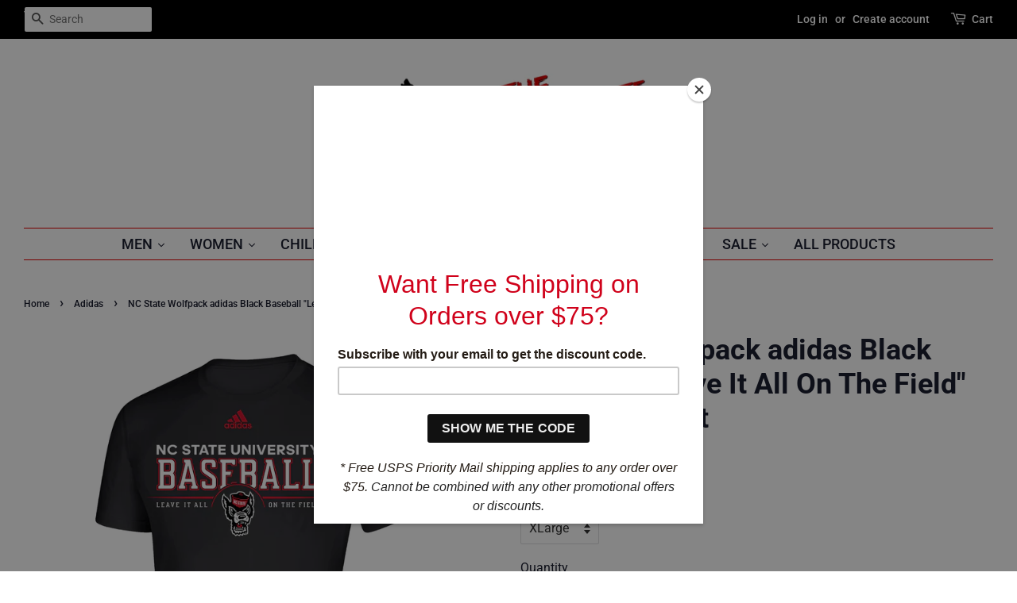

--- FILE ---
content_type: text/html; charset=utf-8
request_url: https://www.redandwhiteshop.com/collections/adidas/products/nc-state-wolfpack-adidas-black-baseball-leave-it-all-on-the-field-creator-t-shirt
body_size: 25380
content:
<!doctype html>
<html class="no-js" lang="en">
<head>
<script>
    (function(d){
      var s = d.createElement("script");
      /* uncomment the following line to override default position*/
      /* s.setAttribute("data-position", 3);*/
      /* uncomment the following line to override default size (values: small, large)*/
      /* s.setAttribute("data-size", "small");*/
      /* uncomment the following line to override default language (e.g., fr, de, es, he, nl, etc.)*/
      /* s.setAttribute("data-language", "language");*/
      /* uncomment the following line to override color set via widget (e.g., #053f67)*/
      /* s.setAttribute("data-color", "#053e67");*/
      /* uncomment the following line to override type set via widget (1=person, 2=chair, 3=eye, 4=text)*/
      /* s.setAttribute("data-type", "1");*/
      /* s.setAttribute("data-statement_text:", "Our Accessibility Statement");*/
      /* s.setAttribute("data-statement_url", "http://www.example.com/accessibility")";*/
      /* uncomment the following line to override support on mobile devices*/
      /* s.setAttribute("data-mobile", true);*/
      /* uncomment the following line to set custom trigger action for accessibility menu*/
      /* s.setAttribute("data-trigger", "triggerId")*/
      s.setAttribute("data-account", "ZD6o8WZJIL");
      s.setAttribute("src", "https://cdn.userway.org/widget.js");
      (d.body || d.head).appendChild(s);
    })(document)
    </script>
    <noscript>Please ensure Javascript is enabled for purposes of <a href="https://userway.org">website accessibility</a></noscript>
  
  <!-- Basic page needs ================================================== -->
  <meta charset="utf-8">
  <meta http-equiv="X-UA-Compatible" content="IE=edge,chrome=1">
  <meta name="google-site-verification" content="t60NfYqVMkxwo6pdWoWHulP9FKYNwNSNV9cWRIcLTW8" /> 
  <meta name="facebook-domain-verification" content="nyw1r9ih44nlvqlyyvzjf2z4gu5k36" />

  <!-- Google tag (gtag.js) -->
<script async src="https://www.googletagmanager.com/gtag/js?id=G-ERZY2XSQW3"></script>
<script>
  window.dataLayer = window.dataLayer || [];
  function gtag(){dataLayer.push(arguments);}
  gtag('js', new Date());

  gtag('config', 'G-ERZY2XSQW3');
</script>

  
  <link rel="shortcut icon" href="//www.redandwhiteshop.com/cdn/shop/files/new_favicon_32x32.jpg?v=1614699239" type="image/png" />
  

  <!-- Title and description ================================================== -->
  <title>
  NC State Wolfpack adidas Black Baseball &quot;Leave It All On The Field&quot; Cr &ndash; Red and White Shop
  </title>

  
  <meta name="description" content="North Carolina State Wolfpack adidas Black Baseball &quot;Leave It All On The Field&quot; Creator T-Shirt ***Available Online Only*** 100% Polyester Screen printed baseball design on the front AEROREADY technology absorbs moisture and makes you feel dry Officially licensed ">
  

  <!-- Social meta ================================================== -->
  <!-- /snippets/social-meta-tags.liquid -->




<meta property="og:site_name" content="Red and White Shop">
<meta property="og:url" content="https://www.redandwhiteshop.com/products/nc-state-wolfpack-adidas-black-baseball-leave-it-all-on-the-field-creator-t-shirt">
<meta property="og:title" content="NC State Wolfpack adidas Black Baseball &quot;Leave It All On The Field&quot; Cr">
<meta property="og:type" content="product">
<meta property="og:description" content="North Carolina State Wolfpack adidas Black Baseball &quot;Leave It All On The Field&quot; Creator T-Shirt ***Available Online Only*** 100% Polyester Screen printed baseball design on the front AEROREADY technology absorbs moisture and makes you feel dry Officially licensed ">

  <meta property="og:price:amount" content="43.99">
  <meta property="og:price:currency" content="USD">

<meta property="og:image" content="http://www.redandwhiteshop.com/cdn/shop/products/AMT0002CreatorSSTee-Blackcopy_1200x1200.jpg?v=1674762285"><meta property="og:image" content="http://www.redandwhiteshop.com/cdn/shop/products/adidasmen_ssizechart_d5823593-22b7-4b1e-bed7-12da6e86bbe3_1200x1200.png?v=1674762285">
<meta property="og:image:secure_url" content="https://www.redandwhiteshop.com/cdn/shop/products/AMT0002CreatorSSTee-Blackcopy_1200x1200.jpg?v=1674762285"><meta property="og:image:secure_url" content="https://www.redandwhiteshop.com/cdn/shop/products/adidasmen_ssizechart_d5823593-22b7-4b1e-bed7-12da6e86bbe3_1200x1200.png?v=1674762285">


  <meta name="twitter:site" content="@RedandWhiteShop">

<meta name="twitter:card" content="summary_large_image">
<meta name="twitter:title" content="NC State Wolfpack adidas Black Baseball &quot;Leave It All On The Field&quot; Cr">
<meta name="twitter:description" content="North Carolina State Wolfpack adidas Black Baseball &quot;Leave It All On The Field&quot; Creator T-Shirt ***Available Online Only*** 100% Polyester Screen printed baseball design on the front AEROREADY technology absorbs moisture and makes you feel dry Officially licensed ">


  <!-- Helpers ================================================== -->
  <link rel="canonical" href="https://www.redandwhiteshop.com/products/nc-state-wolfpack-adidas-black-baseball-leave-it-all-on-the-field-creator-t-shirt">
  <meta name="viewport" content="width=device-width,initial-scale=1">
  <meta name="theme-color" content="#de1010">

  <!-- CSS ================================================== -->
  <link href="//www.redandwhiteshop.com/cdn/shop/t/18/assets/timber.scss.css?v=20947331119388792231762875022" rel="stylesheet" type="text/css" media="all" />
  <link href="//www.redandwhiteshop.com/cdn/shop/t/18/assets/theme.scss.css?v=21710249404853616221766516790" rel="stylesheet" type="text/css" media="all" />

  <script>
    window.theme = window.theme || {};

    var theme = {
      strings: {
        addToCart: "Add to Cart",
        soldOut: "Sold Out",
        unavailable: "Unavailable",
        zoomClose: "Close (Esc)",
        zoomPrev: "Previous (Left arrow key)",
        zoomNext: "Next (Right arrow key)",
        addressError: "Error looking up that address",
        addressNoResults: "No results for that address",
        addressQueryLimit: "You have exceeded the Google API usage limit. Consider upgrading to a \u003ca href=\"https:\/\/developers.google.com\/maps\/premium\/usage-limits\"\u003ePremium Plan\u003c\/a\u003e.",
        authError: "There was a problem authenticating your Google Maps API Key."
      },
      settings: {
        // Adding some settings to allow the editor to update correctly when they are changed
        enableWideLayout: true,
        typeAccentTransform: true,
        typeAccentSpacing: false,
        baseFontSize: '16px',
        headerBaseFontSize: '36px',
        accentFontSize: '18px'
      },
      variables: {
        mediaQueryMedium: 'screen and (max-width: 768px)',
        bpSmall: false
      },
      moneyFormat: "${{amount}}"
    }

    document.documentElement.className = document.documentElement.className.replace('no-js', 'supports-js');
  </script>

  <!-- Header hook for plugins ================================================== -->
  <script>window.performance && window.performance.mark && window.performance.mark('shopify.content_for_header.start');</script><meta name="google-site-verification" content="yBa0e0gbtSDD2ByiMQk8pwllQle7sSueAMtKMbxM3jk">
<meta id="shopify-digital-wallet" name="shopify-digital-wallet" content="/2318833/digital_wallets/dialog">
<meta name="shopify-checkout-api-token" content="4cabdc57634af30e88ae3f4befe8f502">
<meta id="in-context-paypal-metadata" data-shop-id="2318833" data-venmo-supported="true" data-environment="production" data-locale="en_US" data-paypal-v4="true" data-currency="USD">
<link rel="alternate" type="application/json+oembed" href="https://www.redandwhiteshop.com/products/nc-state-wolfpack-adidas-black-baseball-leave-it-all-on-the-field-creator-t-shirt.oembed">
<script async="async" src="/checkouts/internal/preloads.js?locale=en-US"></script>
<script id="shopify-features" type="application/json">{"accessToken":"4cabdc57634af30e88ae3f4befe8f502","betas":["rich-media-storefront-analytics"],"domain":"www.redandwhiteshop.com","predictiveSearch":true,"shopId":2318833,"locale":"en"}</script>
<script>var Shopify = Shopify || {};
Shopify.shop = "red-and-white-shop.myshopify.com";
Shopify.locale = "en";
Shopify.currency = {"active":"USD","rate":"1.0"};
Shopify.country = "US";
Shopify.theme = {"name":"Menu Practice","id":174805942572,"schema_name":"Minimal","schema_version":"12.2.1","theme_store_id":380,"role":"main"};
Shopify.theme.handle = "null";
Shopify.theme.style = {"id":null,"handle":null};
Shopify.cdnHost = "www.redandwhiteshop.com/cdn";
Shopify.routes = Shopify.routes || {};
Shopify.routes.root = "/";</script>
<script type="module">!function(o){(o.Shopify=o.Shopify||{}).modules=!0}(window);</script>
<script>!function(o){function n(){var o=[];function n(){o.push(Array.prototype.slice.apply(arguments))}return n.q=o,n}var t=o.Shopify=o.Shopify||{};t.loadFeatures=n(),t.autoloadFeatures=n()}(window);</script>
<script id="shop-js-analytics" type="application/json">{"pageType":"product"}</script>
<script defer="defer" async type="module" src="//www.redandwhiteshop.com/cdn/shopifycloud/shop-js/modules/v2/client.init-shop-cart-sync_BT-GjEfc.en.esm.js"></script>
<script defer="defer" async type="module" src="//www.redandwhiteshop.com/cdn/shopifycloud/shop-js/modules/v2/chunk.common_D58fp_Oc.esm.js"></script>
<script defer="defer" async type="module" src="//www.redandwhiteshop.com/cdn/shopifycloud/shop-js/modules/v2/chunk.modal_xMitdFEc.esm.js"></script>
<script type="module">
  await import("//www.redandwhiteshop.com/cdn/shopifycloud/shop-js/modules/v2/client.init-shop-cart-sync_BT-GjEfc.en.esm.js");
await import("//www.redandwhiteshop.com/cdn/shopifycloud/shop-js/modules/v2/chunk.common_D58fp_Oc.esm.js");
await import("//www.redandwhiteshop.com/cdn/shopifycloud/shop-js/modules/v2/chunk.modal_xMitdFEc.esm.js");

  window.Shopify.SignInWithShop?.initShopCartSync?.({"fedCMEnabled":true,"windoidEnabled":true});

</script>
<script>(function() {
  var isLoaded = false;
  function asyncLoad() {
    if (isLoaded) return;
    isLoaded = true;
    var urls = ["https:\/\/gift-reggie.eshopadmin.com\/static\/js\/agglomeration.js?shop=red-and-white-shop.myshopify.com","https:\/\/chimpstatic.com\/mcjs-connected\/js\/users\/e16e362d6853965302e119393\/c2af18651f3ac4065ed277632.js?shop=red-and-white-shop.myshopify.com","https:\/\/chimpstatic.com\/mcjs-connected\/js\/users\/e16e362d6853965302e119393\/9d6767a7e88f7bd8ddd27fd15.js?shop=red-and-white-shop.myshopify.com","\/\/shopify.privy.com\/widget.js?shop=red-and-white-shop.myshopify.com"];
    for (var i = 0; i < urls.length; i++) {
      var s = document.createElement('script');
      s.type = 'text/javascript';
      s.async = true;
      s.src = urls[i];
      var x = document.getElementsByTagName('script')[0];
      x.parentNode.insertBefore(s, x);
    }
  };
  if(window.attachEvent) {
    window.attachEvent('onload', asyncLoad);
  } else {
    window.addEventListener('load', asyncLoad, false);
  }
})();</script>
<script id="__st">var __st={"a":2318833,"offset":-18000,"reqid":"7fd27859-fb0a-4a86-bd34-5a4c444083d3-1769175305","pageurl":"www.redandwhiteshop.com\/collections\/adidas\/products\/nc-state-wolfpack-adidas-black-baseball-leave-it-all-on-the-field-creator-t-shirt","u":"4ae1c64b1e5f","p":"product","rtyp":"product","rid":8120131879212};</script>
<script>window.ShopifyPaypalV4VisibilityTracking = true;</script>
<script id="captcha-bootstrap">!function(){'use strict';const t='contact',e='account',n='new_comment',o=[[t,t],['blogs',n],['comments',n],[t,'customer']],c=[[e,'customer_login'],[e,'guest_login'],[e,'recover_customer_password'],[e,'create_customer']],r=t=>t.map((([t,e])=>`form[action*='/${t}']:not([data-nocaptcha='true']) input[name='form_type'][value='${e}']`)).join(','),a=t=>()=>t?[...document.querySelectorAll(t)].map((t=>t.form)):[];function s(){const t=[...o],e=r(t);return a(e)}const i='password',u='form_key',d=['recaptcha-v3-token','g-recaptcha-response','h-captcha-response',i],f=()=>{try{return window.sessionStorage}catch{return}},m='__shopify_v',_=t=>t.elements[u];function p(t,e,n=!1){try{const o=window.sessionStorage,c=JSON.parse(o.getItem(e)),{data:r}=function(t){const{data:e,action:n}=t;return t[m]||n?{data:e,action:n}:{data:t,action:n}}(c);for(const[e,n]of Object.entries(r))t.elements[e]&&(t.elements[e].value=n);n&&o.removeItem(e)}catch(o){console.error('form repopulation failed',{error:o})}}const l='form_type',E='cptcha';function T(t){t.dataset[E]=!0}const w=window,h=w.document,L='Shopify',v='ce_forms',y='captcha';let A=!1;((t,e)=>{const n=(g='f06e6c50-85a8-45c8-87d0-21a2b65856fe',I='https://cdn.shopify.com/shopifycloud/storefront-forms-hcaptcha/ce_storefront_forms_captcha_hcaptcha.v1.5.2.iife.js',D={infoText:'Protected by hCaptcha',privacyText:'Privacy',termsText:'Terms'},(t,e,n)=>{const o=w[L][v],c=o.bindForm;if(c)return c(t,g,e,D).then(n);var r;o.q.push([[t,g,e,D],n]),r=I,A||(h.body.append(Object.assign(h.createElement('script'),{id:'captcha-provider',async:!0,src:r})),A=!0)});var g,I,D;w[L]=w[L]||{},w[L][v]=w[L][v]||{},w[L][v].q=[],w[L][y]=w[L][y]||{},w[L][y].protect=function(t,e){n(t,void 0,e),T(t)},Object.freeze(w[L][y]),function(t,e,n,w,h,L){const[v,y,A,g]=function(t,e,n){const i=e?o:[],u=t?c:[],d=[...i,...u],f=r(d),m=r(i),_=r(d.filter((([t,e])=>n.includes(e))));return[a(f),a(m),a(_),s()]}(w,h,L),I=t=>{const e=t.target;return e instanceof HTMLFormElement?e:e&&e.form},D=t=>v().includes(t);t.addEventListener('submit',(t=>{const e=I(t);if(!e)return;const n=D(e)&&!e.dataset.hcaptchaBound&&!e.dataset.recaptchaBound,o=_(e),c=g().includes(e)&&(!o||!o.value);(n||c)&&t.preventDefault(),c&&!n&&(function(t){try{if(!f())return;!function(t){const e=f();if(!e)return;const n=_(t);if(!n)return;const o=n.value;o&&e.removeItem(o)}(t);const e=Array.from(Array(32),(()=>Math.random().toString(36)[2])).join('');!function(t,e){_(t)||t.append(Object.assign(document.createElement('input'),{type:'hidden',name:u})),t.elements[u].value=e}(t,e),function(t,e){const n=f();if(!n)return;const o=[...t.querySelectorAll(`input[type='${i}']`)].map((({name:t})=>t)),c=[...d,...o],r={};for(const[a,s]of new FormData(t).entries())c.includes(a)||(r[a]=s);n.setItem(e,JSON.stringify({[m]:1,action:t.action,data:r}))}(t,e)}catch(e){console.error('failed to persist form',e)}}(e),e.submit())}));const S=(t,e)=>{t&&!t.dataset[E]&&(n(t,e.some((e=>e===t))),T(t))};for(const o of['focusin','change'])t.addEventListener(o,(t=>{const e=I(t);D(e)&&S(e,y())}));const B=e.get('form_key'),M=e.get(l),P=B&&M;t.addEventListener('DOMContentLoaded',(()=>{const t=y();if(P)for(const e of t)e.elements[l].value===M&&p(e,B);[...new Set([...A(),...v().filter((t=>'true'===t.dataset.shopifyCaptcha))])].forEach((e=>S(e,t)))}))}(h,new URLSearchParams(w.location.search),n,t,e,['guest_login'])})(!0,!0)}();</script>
<script integrity="sha256-4kQ18oKyAcykRKYeNunJcIwy7WH5gtpwJnB7kiuLZ1E=" data-source-attribution="shopify.loadfeatures" defer="defer" src="//www.redandwhiteshop.com/cdn/shopifycloud/storefront/assets/storefront/load_feature-a0a9edcb.js" crossorigin="anonymous"></script>
<script data-source-attribution="shopify.dynamic_checkout.dynamic.init">var Shopify=Shopify||{};Shopify.PaymentButton=Shopify.PaymentButton||{isStorefrontPortableWallets:!0,init:function(){window.Shopify.PaymentButton.init=function(){};var t=document.createElement("script");t.src="https://www.redandwhiteshop.com/cdn/shopifycloud/portable-wallets/latest/portable-wallets.en.js",t.type="module",document.head.appendChild(t)}};
</script>
<script data-source-attribution="shopify.dynamic_checkout.buyer_consent">
  function portableWalletsHideBuyerConsent(e){var t=document.getElementById("shopify-buyer-consent"),n=document.getElementById("shopify-subscription-policy-button");t&&n&&(t.classList.add("hidden"),t.setAttribute("aria-hidden","true"),n.removeEventListener("click",e))}function portableWalletsShowBuyerConsent(e){var t=document.getElementById("shopify-buyer-consent"),n=document.getElementById("shopify-subscription-policy-button");t&&n&&(t.classList.remove("hidden"),t.removeAttribute("aria-hidden"),n.addEventListener("click",e))}window.Shopify?.PaymentButton&&(window.Shopify.PaymentButton.hideBuyerConsent=portableWalletsHideBuyerConsent,window.Shopify.PaymentButton.showBuyerConsent=portableWalletsShowBuyerConsent);
</script>
<script>
  function portableWalletsCleanup(e){e&&e.src&&console.error("Failed to load portable wallets script "+e.src);var t=document.querySelectorAll("shopify-accelerated-checkout .shopify-payment-button__skeleton, shopify-accelerated-checkout-cart .wallet-cart-button__skeleton"),e=document.getElementById("shopify-buyer-consent");for(let e=0;e<t.length;e++)t[e].remove();e&&e.remove()}function portableWalletsNotLoadedAsModule(e){e instanceof ErrorEvent&&"string"==typeof e.message&&e.message.includes("import.meta")&&"string"==typeof e.filename&&e.filename.includes("portable-wallets")&&(window.removeEventListener("error",portableWalletsNotLoadedAsModule),window.Shopify.PaymentButton.failedToLoad=e,"loading"===document.readyState?document.addEventListener("DOMContentLoaded",window.Shopify.PaymentButton.init):window.Shopify.PaymentButton.init())}window.addEventListener("error",portableWalletsNotLoadedAsModule);
</script>

<script type="module" src="https://www.redandwhiteshop.com/cdn/shopifycloud/portable-wallets/latest/portable-wallets.en.js" onError="portableWalletsCleanup(this)" crossorigin="anonymous"></script>
<script nomodule>
  document.addEventListener("DOMContentLoaded", portableWalletsCleanup);
</script>

<link id="shopify-accelerated-checkout-styles" rel="stylesheet" media="screen" href="https://www.redandwhiteshop.com/cdn/shopifycloud/portable-wallets/latest/accelerated-checkout-backwards-compat.css" crossorigin="anonymous">
<style id="shopify-accelerated-checkout-cart">
        #shopify-buyer-consent {
  margin-top: 1em;
  display: inline-block;
  width: 100%;
}

#shopify-buyer-consent.hidden {
  display: none;
}

#shopify-subscription-policy-button {
  background: none;
  border: none;
  padding: 0;
  text-decoration: underline;
  font-size: inherit;
  cursor: pointer;
}

#shopify-subscription-policy-button::before {
  box-shadow: none;
}

      </style>

<script>window.performance && window.performance.mark && window.performance.mark('shopify.content_for_header.end');</script>

  <script src="//www.redandwhiteshop.com/cdn/shop/t/18/assets/jquery-2.2.3.min.js?v=58211863146907186831736436403" type="text/javascript"></script>

  <script src="//www.redandwhiteshop.com/cdn/shop/t/18/assets/lazysizes.min.js?v=155223123402716617051736436403" async="async"></script>

  
  

<link href="https://monorail-edge.shopifysvc.com" rel="dns-prefetch">
<script>(function(){if ("sendBeacon" in navigator && "performance" in window) {try {var session_token_from_headers = performance.getEntriesByType('navigation')[0].serverTiming.find(x => x.name == '_s').description;} catch {var session_token_from_headers = undefined;}var session_cookie_matches = document.cookie.match(/_shopify_s=([^;]*)/);var session_token_from_cookie = session_cookie_matches && session_cookie_matches.length === 2 ? session_cookie_matches[1] : "";var session_token = session_token_from_headers || session_token_from_cookie || "";function handle_abandonment_event(e) {var entries = performance.getEntries().filter(function(entry) {return /monorail-edge.shopifysvc.com/.test(entry.name);});if (!window.abandonment_tracked && entries.length === 0) {window.abandonment_tracked = true;var currentMs = Date.now();var navigation_start = performance.timing.navigationStart;var payload = {shop_id: 2318833,url: window.location.href,navigation_start,duration: currentMs - navigation_start,session_token,page_type: "product"};window.navigator.sendBeacon("https://monorail-edge.shopifysvc.com/v1/produce", JSON.stringify({schema_id: "online_store_buyer_site_abandonment/1.1",payload: payload,metadata: {event_created_at_ms: currentMs,event_sent_at_ms: currentMs}}));}}window.addEventListener('pagehide', handle_abandonment_event);}}());</script>
<script id="web-pixels-manager-setup">(function e(e,d,r,n,o){if(void 0===o&&(o={}),!Boolean(null===(a=null===(i=window.Shopify)||void 0===i?void 0:i.analytics)||void 0===a?void 0:a.replayQueue)){var i,a;window.Shopify=window.Shopify||{};var t=window.Shopify;t.analytics=t.analytics||{};var s=t.analytics;s.replayQueue=[],s.publish=function(e,d,r){return s.replayQueue.push([e,d,r]),!0};try{self.performance.mark("wpm:start")}catch(e){}var l=function(){var e={modern:/Edge?\/(1{2}[4-9]|1[2-9]\d|[2-9]\d{2}|\d{4,})\.\d+(\.\d+|)|Firefox\/(1{2}[4-9]|1[2-9]\d|[2-9]\d{2}|\d{4,})\.\d+(\.\d+|)|Chrom(ium|e)\/(9{2}|\d{3,})\.\d+(\.\d+|)|(Maci|X1{2}).+ Version\/(15\.\d+|(1[6-9]|[2-9]\d|\d{3,})\.\d+)([,.]\d+|)( \(\w+\)|)( Mobile\/\w+|) Safari\/|Chrome.+OPR\/(9{2}|\d{3,})\.\d+\.\d+|(CPU[ +]OS|iPhone[ +]OS|CPU[ +]iPhone|CPU IPhone OS|CPU iPad OS)[ +]+(15[._]\d+|(1[6-9]|[2-9]\d|\d{3,})[._]\d+)([._]\d+|)|Android:?[ /-](13[3-9]|1[4-9]\d|[2-9]\d{2}|\d{4,})(\.\d+|)(\.\d+|)|Android.+Firefox\/(13[5-9]|1[4-9]\d|[2-9]\d{2}|\d{4,})\.\d+(\.\d+|)|Android.+Chrom(ium|e)\/(13[3-9]|1[4-9]\d|[2-9]\d{2}|\d{4,})\.\d+(\.\d+|)|SamsungBrowser\/([2-9]\d|\d{3,})\.\d+/,legacy:/Edge?\/(1[6-9]|[2-9]\d|\d{3,})\.\d+(\.\d+|)|Firefox\/(5[4-9]|[6-9]\d|\d{3,})\.\d+(\.\d+|)|Chrom(ium|e)\/(5[1-9]|[6-9]\d|\d{3,})\.\d+(\.\d+|)([\d.]+$|.*Safari\/(?![\d.]+ Edge\/[\d.]+$))|(Maci|X1{2}).+ Version\/(10\.\d+|(1[1-9]|[2-9]\d|\d{3,})\.\d+)([,.]\d+|)( \(\w+\)|)( Mobile\/\w+|) Safari\/|Chrome.+OPR\/(3[89]|[4-9]\d|\d{3,})\.\d+\.\d+|(CPU[ +]OS|iPhone[ +]OS|CPU[ +]iPhone|CPU IPhone OS|CPU iPad OS)[ +]+(10[._]\d+|(1[1-9]|[2-9]\d|\d{3,})[._]\d+)([._]\d+|)|Android:?[ /-](13[3-9]|1[4-9]\d|[2-9]\d{2}|\d{4,})(\.\d+|)(\.\d+|)|Mobile Safari.+OPR\/([89]\d|\d{3,})\.\d+\.\d+|Android.+Firefox\/(13[5-9]|1[4-9]\d|[2-9]\d{2}|\d{4,})\.\d+(\.\d+|)|Android.+Chrom(ium|e)\/(13[3-9]|1[4-9]\d|[2-9]\d{2}|\d{4,})\.\d+(\.\d+|)|Android.+(UC? ?Browser|UCWEB|U3)[ /]?(15\.([5-9]|\d{2,})|(1[6-9]|[2-9]\d|\d{3,})\.\d+)\.\d+|SamsungBrowser\/(5\.\d+|([6-9]|\d{2,})\.\d+)|Android.+MQ{2}Browser\/(14(\.(9|\d{2,})|)|(1[5-9]|[2-9]\d|\d{3,})(\.\d+|))(\.\d+|)|K[Aa][Ii]OS\/(3\.\d+|([4-9]|\d{2,})\.\d+)(\.\d+|)/},d=e.modern,r=e.legacy,n=navigator.userAgent;return n.match(d)?"modern":n.match(r)?"legacy":"unknown"}(),u="modern"===l?"modern":"legacy",c=(null!=n?n:{modern:"",legacy:""})[u],f=function(e){return[e.baseUrl,"/wpm","/b",e.hashVersion,"modern"===e.buildTarget?"m":"l",".js"].join("")}({baseUrl:d,hashVersion:r,buildTarget:u}),m=function(e){var d=e.version,r=e.bundleTarget,n=e.surface,o=e.pageUrl,i=e.monorailEndpoint;return{emit:function(e){var a=e.status,t=e.errorMsg,s=(new Date).getTime(),l=JSON.stringify({metadata:{event_sent_at_ms:s},events:[{schema_id:"web_pixels_manager_load/3.1",payload:{version:d,bundle_target:r,page_url:o,status:a,surface:n,error_msg:t},metadata:{event_created_at_ms:s}}]});if(!i)return console&&console.warn&&console.warn("[Web Pixels Manager] No Monorail endpoint provided, skipping logging."),!1;try{return self.navigator.sendBeacon.bind(self.navigator)(i,l)}catch(e){}var u=new XMLHttpRequest;try{return u.open("POST",i,!0),u.setRequestHeader("Content-Type","text/plain"),u.send(l),!0}catch(e){return console&&console.warn&&console.warn("[Web Pixels Manager] Got an unhandled error while logging to Monorail."),!1}}}}({version:r,bundleTarget:l,surface:e.surface,pageUrl:self.location.href,monorailEndpoint:e.monorailEndpoint});try{o.browserTarget=l,function(e){var d=e.src,r=e.async,n=void 0===r||r,o=e.onload,i=e.onerror,a=e.sri,t=e.scriptDataAttributes,s=void 0===t?{}:t,l=document.createElement("script"),u=document.querySelector("head"),c=document.querySelector("body");if(l.async=n,l.src=d,a&&(l.integrity=a,l.crossOrigin="anonymous"),s)for(var f in s)if(Object.prototype.hasOwnProperty.call(s,f))try{l.dataset[f]=s[f]}catch(e){}if(o&&l.addEventListener("load",o),i&&l.addEventListener("error",i),u)u.appendChild(l);else{if(!c)throw new Error("Did not find a head or body element to append the script");c.appendChild(l)}}({src:f,async:!0,onload:function(){if(!function(){var e,d;return Boolean(null===(d=null===(e=window.Shopify)||void 0===e?void 0:e.analytics)||void 0===d?void 0:d.initialized)}()){var d=window.webPixelsManager.init(e)||void 0;if(d){var r=window.Shopify.analytics;r.replayQueue.forEach((function(e){var r=e[0],n=e[1],o=e[2];d.publishCustomEvent(r,n,o)})),r.replayQueue=[],r.publish=d.publishCustomEvent,r.visitor=d.visitor,r.initialized=!0}}},onerror:function(){return m.emit({status:"failed",errorMsg:"".concat(f," has failed to load")})},sri:function(e){var d=/^sha384-[A-Za-z0-9+/=]+$/;return"string"==typeof e&&d.test(e)}(c)?c:"",scriptDataAttributes:o}),m.emit({status:"loading"})}catch(e){m.emit({status:"failed",errorMsg:(null==e?void 0:e.message)||"Unknown error"})}}})({shopId: 2318833,storefrontBaseUrl: "https://www.redandwhiteshop.com",extensionsBaseUrl: "https://extensions.shopifycdn.com/cdn/shopifycloud/web-pixels-manager",monorailEndpoint: "https://monorail-edge.shopifysvc.com/unstable/produce_batch",surface: "storefront-renderer",enabledBetaFlags: ["2dca8a86"],webPixelsConfigList: [{"id":"887161132","configuration":"{\"config\":\"{\\\"google_tag_ids\\\":[\\\"AW-969204604\\\",\\\"GT-TNC4MVV\\\",\\\"G-ERZY2XSQW3\\\"],\\\"target_country\\\":\\\"US\\\",\\\"gtag_events\\\":[{\\\"type\\\":\\\"search\\\",\\\"action_label\\\":[\\\"AW-969204604\\\/GuKBCNHn2_waEPzGk84D\\\",\\\"G-ERZY2XSQW3\\\"]},{\\\"type\\\":\\\"begin_checkout\\\",\\\"action_label\\\":[\\\"AW-969204604\\\/ZyQHCMXn2_waEPzGk84D\\\",\\\"G-ERZY2XSQW3\\\"]},{\\\"type\\\":\\\"view_item\\\",\\\"action_label\\\":[\\\"AW-969204604\\\/p_pACM7n2_waEPzGk84D\\\",\\\"MC-V3RHD1WWRS\\\",\\\"G-ERZY2XSQW3\\\"]},{\\\"type\\\":\\\"purchase\\\",\\\"action_label\\\":[\\\"AW-969204604\\\/7LjkCMLn2_waEPzGk84D\\\",\\\"MC-V3RHD1WWRS\\\",\\\"G-ERZY2XSQW3\\\"]},{\\\"type\\\":\\\"page_view\\\",\\\"action_label\\\":[\\\"AW-969204604\\\/ybINCMvn2_waEPzGk84D\\\",\\\"MC-V3RHD1WWRS\\\",\\\"G-ERZY2XSQW3\\\"]},{\\\"type\\\":\\\"add_payment_info\\\",\\\"action_label\\\":[\\\"AW-969204604\\\/abpRCIjp2_waEPzGk84D\\\",\\\"G-ERZY2XSQW3\\\"]},{\\\"type\\\":\\\"add_to_cart\\\",\\\"action_label\\\":[\\\"AW-969204604\\\/IirHCMjn2_waEPzGk84D\\\",\\\"G-ERZY2XSQW3\\\"]}],\\\"enable_monitoring_mode\\\":false}\"}","eventPayloadVersion":"v1","runtimeContext":"OPEN","scriptVersion":"b2a88bafab3e21179ed38636efcd8a93","type":"APP","apiClientId":1780363,"privacyPurposes":[],"dataSharingAdjustments":{"protectedCustomerApprovalScopes":["read_customer_address","read_customer_email","read_customer_name","read_customer_personal_data","read_customer_phone"]}},{"id":"292651308","configuration":"{\"pixel_id\":\"1385731505413891\",\"pixel_type\":\"facebook_pixel\",\"metaapp_system_user_token\":\"-\"}","eventPayloadVersion":"v1","runtimeContext":"OPEN","scriptVersion":"ca16bc87fe92b6042fbaa3acc2fbdaa6","type":"APP","apiClientId":2329312,"privacyPurposes":["ANALYTICS","MARKETING","SALE_OF_DATA"],"dataSharingAdjustments":{"protectedCustomerApprovalScopes":["read_customer_address","read_customer_email","read_customer_name","read_customer_personal_data","read_customer_phone"]}},{"id":"132907308","eventPayloadVersion":"v1","runtimeContext":"LAX","scriptVersion":"1","type":"CUSTOM","privacyPurposes":["MARKETING"],"name":"Meta pixel (migrated)"},{"id":"shopify-app-pixel","configuration":"{}","eventPayloadVersion":"v1","runtimeContext":"STRICT","scriptVersion":"0450","apiClientId":"shopify-pixel","type":"APP","privacyPurposes":["ANALYTICS","MARKETING"]},{"id":"shopify-custom-pixel","eventPayloadVersion":"v1","runtimeContext":"LAX","scriptVersion":"0450","apiClientId":"shopify-pixel","type":"CUSTOM","privacyPurposes":["ANALYTICS","MARKETING"]}],isMerchantRequest: false,initData: {"shop":{"name":"Red and White Shop","paymentSettings":{"currencyCode":"USD"},"myshopifyDomain":"red-and-white-shop.myshopify.com","countryCode":"US","storefrontUrl":"https:\/\/www.redandwhiteshop.com"},"customer":null,"cart":null,"checkout":null,"productVariants":[{"price":{"amount":43.99,"currencyCode":"USD"},"product":{"title":"NC State Wolfpack adidas Black Baseball \"Leave It All On The Field\" Creator T-Shirt","vendor":"Adidas","id":"8120131879212","untranslatedTitle":"NC State Wolfpack adidas Black Baseball \"Leave It All On The Field\" Creator T-Shirt","url":"\/products\/nc-state-wolfpack-adidas-black-baseball-leave-it-all-on-the-field-creator-t-shirt","type":"Men's"},"id":"44394808639788","image":{"src":"\/\/www.redandwhiteshop.com\/cdn\/shop\/products\/AMT0002CreatorSSTee-Blackcopy.jpg?v=1674762285"},"sku":"NCSTCMARK-P1 (G3)","title":"Small","untranslatedTitle":"Small"},{"price":{"amount":43.99,"currencyCode":"USD"},"product":{"title":"NC State Wolfpack adidas Black Baseball \"Leave It All On The Field\" Creator T-Shirt","vendor":"Adidas","id":"8120131879212","untranslatedTitle":"NC State Wolfpack adidas Black Baseball \"Leave It All On The Field\" Creator T-Shirt","url":"\/products\/nc-state-wolfpack-adidas-black-baseball-leave-it-all-on-the-field-creator-t-shirt","type":"Men's"},"id":"44394808705324","image":{"src":"\/\/www.redandwhiteshop.com\/cdn\/shop\/products\/AMT0002CreatorSSTee-Blackcopy.jpg?v=1674762285"},"sku":"NCSTCMARK-P1 (G3)","title":"Medium","untranslatedTitle":"Medium"},{"price":{"amount":43.99,"currencyCode":"USD"},"product":{"title":"NC State Wolfpack adidas Black Baseball \"Leave It All On The Field\" Creator T-Shirt","vendor":"Adidas","id":"8120131879212","untranslatedTitle":"NC State Wolfpack adidas Black Baseball \"Leave It All On The Field\" Creator T-Shirt","url":"\/products\/nc-state-wolfpack-adidas-black-baseball-leave-it-all-on-the-field-creator-t-shirt","type":"Men's"},"id":"44394808770860","image":{"src":"\/\/www.redandwhiteshop.com\/cdn\/shop\/products\/AMT0002CreatorSSTee-Blackcopy.jpg?v=1674762285"},"sku":"NCSTCMARK-P1 (G3)","title":"Large","untranslatedTitle":"Large"},{"price":{"amount":43.99,"currencyCode":"USD"},"product":{"title":"NC State Wolfpack adidas Black Baseball \"Leave It All On The Field\" Creator T-Shirt","vendor":"Adidas","id":"8120131879212","untranslatedTitle":"NC State Wolfpack adidas Black Baseball \"Leave It All On The Field\" Creator T-Shirt","url":"\/products\/nc-state-wolfpack-adidas-black-baseball-leave-it-all-on-the-field-creator-t-shirt","type":"Men's"},"id":"44394808836396","image":{"src":"\/\/www.redandwhiteshop.com\/cdn\/shop\/products\/AMT0002CreatorSSTee-Blackcopy.jpg?v=1674762285"},"sku":"NCSTCMARK-P1 (G3)","title":"XLarge","untranslatedTitle":"XLarge"},{"price":{"amount":43.99,"currencyCode":"USD"},"product":{"title":"NC State Wolfpack adidas Black Baseball \"Leave It All On The Field\" Creator T-Shirt","vendor":"Adidas","id":"8120131879212","untranslatedTitle":"NC State Wolfpack adidas Black Baseball \"Leave It All On The Field\" Creator T-Shirt","url":"\/products\/nc-state-wolfpack-adidas-black-baseball-leave-it-all-on-the-field-creator-t-shirt","type":"Men's"},"id":"44394808869164","image":{"src":"\/\/www.redandwhiteshop.com\/cdn\/shop\/products\/AMT0002CreatorSSTee-Blackcopy.jpg?v=1674762285"},"sku":"NCSTCMARK-P1 (G3)","title":"2XLarge","untranslatedTitle":"2XLarge"},{"price":{"amount":43.99,"currencyCode":"USD"},"product":{"title":"NC State Wolfpack adidas Black Baseball \"Leave It All On The Field\" Creator T-Shirt","vendor":"Adidas","id":"8120131879212","untranslatedTitle":"NC State Wolfpack adidas Black Baseball \"Leave It All On The Field\" Creator T-Shirt","url":"\/products\/nc-state-wolfpack-adidas-black-baseball-leave-it-all-on-the-field-creator-t-shirt","type":"Men's"},"id":"44394808934700","image":{"src":"\/\/www.redandwhiteshop.com\/cdn\/shop\/products\/AMT0002CreatorSSTee-Blackcopy.jpg?v=1674762285"},"sku":"NCSTCMARK-P1 (G3)","title":"3XLarge","untranslatedTitle":"3XLarge"}],"purchasingCompany":null},},"https://www.redandwhiteshop.com/cdn","fcfee988w5aeb613cpc8e4bc33m6693e112",{"modern":"","legacy":""},{"shopId":"2318833","storefrontBaseUrl":"https:\/\/www.redandwhiteshop.com","extensionBaseUrl":"https:\/\/extensions.shopifycdn.com\/cdn\/shopifycloud\/web-pixels-manager","surface":"storefront-renderer","enabledBetaFlags":"[\"2dca8a86\"]","isMerchantRequest":"false","hashVersion":"fcfee988w5aeb613cpc8e4bc33m6693e112","publish":"custom","events":"[[\"page_viewed\",{}],[\"product_viewed\",{\"productVariant\":{\"price\":{\"amount\":43.99,\"currencyCode\":\"USD\"},\"product\":{\"title\":\"NC State Wolfpack adidas Black Baseball \\\"Leave It All On The Field\\\" Creator T-Shirt\",\"vendor\":\"Adidas\",\"id\":\"8120131879212\",\"untranslatedTitle\":\"NC State Wolfpack adidas Black Baseball \\\"Leave It All On The Field\\\" Creator T-Shirt\",\"url\":\"\/products\/nc-state-wolfpack-adidas-black-baseball-leave-it-all-on-the-field-creator-t-shirt\",\"type\":\"Men's\"},\"id\":\"44394808836396\",\"image\":{\"src\":\"\/\/www.redandwhiteshop.com\/cdn\/shop\/products\/AMT0002CreatorSSTee-Blackcopy.jpg?v=1674762285\"},\"sku\":\"NCSTCMARK-P1 (G3)\",\"title\":\"XLarge\",\"untranslatedTitle\":\"XLarge\"}}]]"});</script><script>
  window.ShopifyAnalytics = window.ShopifyAnalytics || {};
  window.ShopifyAnalytics.meta = window.ShopifyAnalytics.meta || {};
  window.ShopifyAnalytics.meta.currency = 'USD';
  var meta = {"product":{"id":8120131879212,"gid":"gid:\/\/shopify\/Product\/8120131879212","vendor":"Adidas","type":"Men's","handle":"nc-state-wolfpack-adidas-black-baseball-leave-it-all-on-the-field-creator-t-shirt","variants":[{"id":44394808639788,"price":4399,"name":"NC State Wolfpack adidas Black Baseball \"Leave It All On The Field\" Creator T-Shirt - Small","public_title":"Small","sku":"NCSTCMARK-P1 (G3)"},{"id":44394808705324,"price":4399,"name":"NC State Wolfpack adidas Black Baseball \"Leave It All On The Field\" Creator T-Shirt - Medium","public_title":"Medium","sku":"NCSTCMARK-P1 (G3)"},{"id":44394808770860,"price":4399,"name":"NC State Wolfpack adidas Black Baseball \"Leave It All On The Field\" Creator T-Shirt - Large","public_title":"Large","sku":"NCSTCMARK-P1 (G3)"},{"id":44394808836396,"price":4399,"name":"NC State Wolfpack adidas Black Baseball \"Leave It All On The Field\" Creator T-Shirt - XLarge","public_title":"XLarge","sku":"NCSTCMARK-P1 (G3)"},{"id":44394808869164,"price":4399,"name":"NC State Wolfpack adidas Black Baseball \"Leave It All On The Field\" Creator T-Shirt - 2XLarge","public_title":"2XLarge","sku":"NCSTCMARK-P1 (G3)"},{"id":44394808934700,"price":4399,"name":"NC State Wolfpack adidas Black Baseball \"Leave It All On The Field\" Creator T-Shirt - 3XLarge","public_title":"3XLarge","sku":"NCSTCMARK-P1 (G3)"}],"remote":false},"page":{"pageType":"product","resourceType":"product","resourceId":8120131879212,"requestId":"7fd27859-fb0a-4a86-bd34-5a4c444083d3-1769175305"}};
  for (var attr in meta) {
    window.ShopifyAnalytics.meta[attr] = meta[attr];
  }
</script>
<script class="analytics">
  (function () {
    var customDocumentWrite = function(content) {
      var jquery = null;

      if (window.jQuery) {
        jquery = window.jQuery;
      } else if (window.Checkout && window.Checkout.$) {
        jquery = window.Checkout.$;
      }

      if (jquery) {
        jquery('body').append(content);
      }
    };

    var hasLoggedConversion = function(token) {
      if (token) {
        return document.cookie.indexOf('loggedConversion=' + token) !== -1;
      }
      return false;
    }

    var setCookieIfConversion = function(token) {
      if (token) {
        var twoMonthsFromNow = new Date(Date.now());
        twoMonthsFromNow.setMonth(twoMonthsFromNow.getMonth() + 2);

        document.cookie = 'loggedConversion=' + token + '; expires=' + twoMonthsFromNow;
      }
    }

    var trekkie = window.ShopifyAnalytics.lib = window.trekkie = window.trekkie || [];
    if (trekkie.integrations) {
      return;
    }
    trekkie.methods = [
      'identify',
      'page',
      'ready',
      'track',
      'trackForm',
      'trackLink'
    ];
    trekkie.factory = function(method) {
      return function() {
        var args = Array.prototype.slice.call(arguments);
        args.unshift(method);
        trekkie.push(args);
        return trekkie;
      };
    };
    for (var i = 0; i < trekkie.methods.length; i++) {
      var key = trekkie.methods[i];
      trekkie[key] = trekkie.factory(key);
    }
    trekkie.load = function(config) {
      trekkie.config = config || {};
      trekkie.config.initialDocumentCookie = document.cookie;
      var first = document.getElementsByTagName('script')[0];
      var script = document.createElement('script');
      script.type = 'text/javascript';
      script.onerror = function(e) {
        var scriptFallback = document.createElement('script');
        scriptFallback.type = 'text/javascript';
        scriptFallback.onerror = function(error) {
                var Monorail = {
      produce: function produce(monorailDomain, schemaId, payload) {
        var currentMs = new Date().getTime();
        var event = {
          schema_id: schemaId,
          payload: payload,
          metadata: {
            event_created_at_ms: currentMs,
            event_sent_at_ms: currentMs
          }
        };
        return Monorail.sendRequest("https://" + monorailDomain + "/v1/produce", JSON.stringify(event));
      },
      sendRequest: function sendRequest(endpointUrl, payload) {
        // Try the sendBeacon API
        if (window && window.navigator && typeof window.navigator.sendBeacon === 'function' && typeof window.Blob === 'function' && !Monorail.isIos12()) {
          var blobData = new window.Blob([payload], {
            type: 'text/plain'
          });

          if (window.navigator.sendBeacon(endpointUrl, blobData)) {
            return true;
          } // sendBeacon was not successful

        } // XHR beacon

        var xhr = new XMLHttpRequest();

        try {
          xhr.open('POST', endpointUrl);
          xhr.setRequestHeader('Content-Type', 'text/plain');
          xhr.send(payload);
        } catch (e) {
          console.log(e);
        }

        return false;
      },
      isIos12: function isIos12() {
        return window.navigator.userAgent.lastIndexOf('iPhone; CPU iPhone OS 12_') !== -1 || window.navigator.userAgent.lastIndexOf('iPad; CPU OS 12_') !== -1;
      }
    };
    Monorail.produce('monorail-edge.shopifysvc.com',
      'trekkie_storefront_load_errors/1.1',
      {shop_id: 2318833,
      theme_id: 174805942572,
      app_name: "storefront",
      context_url: window.location.href,
      source_url: "//www.redandwhiteshop.com/cdn/s/trekkie.storefront.8d95595f799fbf7e1d32231b9a28fd43b70c67d3.min.js"});

        };
        scriptFallback.async = true;
        scriptFallback.src = '//www.redandwhiteshop.com/cdn/s/trekkie.storefront.8d95595f799fbf7e1d32231b9a28fd43b70c67d3.min.js';
        first.parentNode.insertBefore(scriptFallback, first);
      };
      script.async = true;
      script.src = '//www.redandwhiteshop.com/cdn/s/trekkie.storefront.8d95595f799fbf7e1d32231b9a28fd43b70c67d3.min.js';
      first.parentNode.insertBefore(script, first);
    };
    trekkie.load(
      {"Trekkie":{"appName":"storefront","development":false,"defaultAttributes":{"shopId":2318833,"isMerchantRequest":null,"themeId":174805942572,"themeCityHash":"3857280952339329048","contentLanguage":"en","currency":"USD","eventMetadataId":"7f989916-edeb-479b-895f-d281d4a6a73b"},"isServerSideCookieWritingEnabled":true,"monorailRegion":"shop_domain","enabledBetaFlags":["65f19447"]},"Session Attribution":{},"S2S":{"facebookCapiEnabled":true,"source":"trekkie-storefront-renderer","apiClientId":580111}}
    );

    var loaded = false;
    trekkie.ready(function() {
      if (loaded) return;
      loaded = true;

      window.ShopifyAnalytics.lib = window.trekkie;

      var originalDocumentWrite = document.write;
      document.write = customDocumentWrite;
      try { window.ShopifyAnalytics.merchantGoogleAnalytics.call(this); } catch(error) {};
      document.write = originalDocumentWrite;

      window.ShopifyAnalytics.lib.page(null,{"pageType":"product","resourceType":"product","resourceId":8120131879212,"requestId":"7fd27859-fb0a-4a86-bd34-5a4c444083d3-1769175305","shopifyEmitted":true});

      var match = window.location.pathname.match(/checkouts\/(.+)\/(thank_you|post_purchase)/)
      var token = match? match[1]: undefined;
      if (!hasLoggedConversion(token)) {
        setCookieIfConversion(token);
        window.ShopifyAnalytics.lib.track("Viewed Product",{"currency":"USD","variantId":44394808639788,"productId":8120131879212,"productGid":"gid:\/\/shopify\/Product\/8120131879212","name":"NC State Wolfpack adidas Black Baseball \"Leave It All On The Field\" Creator T-Shirt - Small","price":"43.99","sku":"NCSTCMARK-P1 (G3)","brand":"Adidas","variant":"Small","category":"Men's","nonInteraction":true,"remote":false},undefined,undefined,{"shopifyEmitted":true});
      window.ShopifyAnalytics.lib.track("monorail:\/\/trekkie_storefront_viewed_product\/1.1",{"currency":"USD","variantId":44394808639788,"productId":8120131879212,"productGid":"gid:\/\/shopify\/Product\/8120131879212","name":"NC State Wolfpack adidas Black Baseball \"Leave It All On The Field\" Creator T-Shirt - Small","price":"43.99","sku":"NCSTCMARK-P1 (G3)","brand":"Adidas","variant":"Small","category":"Men's","nonInteraction":true,"remote":false,"referer":"https:\/\/www.redandwhiteshop.com\/collections\/adidas\/products\/nc-state-wolfpack-adidas-black-baseball-leave-it-all-on-the-field-creator-t-shirt"});
      }
    });


        var eventsListenerScript = document.createElement('script');
        eventsListenerScript.async = true;
        eventsListenerScript.src = "//www.redandwhiteshop.com/cdn/shopifycloud/storefront/assets/shop_events_listener-3da45d37.js";
        document.getElementsByTagName('head')[0].appendChild(eventsListenerScript);

})();</script>
  <script>
  if (!window.ga || (window.ga && typeof window.ga !== 'function')) {
    window.ga = function ga() {
      (window.ga.q = window.ga.q || []).push(arguments);
      if (window.Shopify && window.Shopify.analytics && typeof window.Shopify.analytics.publish === 'function') {
        window.Shopify.analytics.publish("ga_stub_called", {}, {sendTo: "google_osp_migration"});
      }
      console.error("Shopify's Google Analytics stub called with:", Array.from(arguments), "\nSee https://help.shopify.com/manual/promoting-marketing/pixels/pixel-migration#google for more information.");
    };
    if (window.Shopify && window.Shopify.analytics && typeof window.Shopify.analytics.publish === 'function') {
      window.Shopify.analytics.publish("ga_stub_initialized", {}, {sendTo: "google_osp_migration"});
    }
  }
</script>
<script
  defer
  src="https://www.redandwhiteshop.com/cdn/shopifycloud/perf-kit/shopify-perf-kit-3.0.4.min.js"
  data-application="storefront-renderer"
  data-shop-id="2318833"
  data-render-region="gcp-us-central1"
  data-page-type="product"
  data-theme-instance-id="174805942572"
  data-theme-name="Minimal"
  data-theme-version="12.2.1"
  data-monorail-region="shop_domain"
  data-resource-timing-sampling-rate="10"
  data-shs="true"
  data-shs-beacon="true"
  data-shs-export-with-fetch="true"
  data-shs-logs-sample-rate="1"
  data-shs-beacon-endpoint="https://www.redandwhiteshop.com/api/collect"
></script>
</head>

<body id="nc-state-wolfpack-adidas-black-baseball-quot-leave-it-all-on-the-field-quot-cr" class="template-product">

  <div id="shopify-section-header" class="shopify-section">
<style>
  .logo__image-wrapper {
    max-width: 400px;
  }
  /*================= If logo is above navigation ================== */
  
    .site-nav {
      
        border-top: 1px solid #e40000;
        border-bottom: 1px solid #e40000;
      
      margin-top: 30px;
    }

    
      .logo__image-wrapper {
        margin: 0 auto;
      }
    
  

  /*============ If logo is on the same line as navigation ============ */
  


  
</style>

<div data-section-id="header" data-section-type="header-section">
  <div class="header-bar">
    <div class="wrapper medium-down--hide">
      <div class="post-large--display-table">
        
        <!-- TrustBox widget - Micro Combo -->
<div class="trustpilot-widget" data-locale="en-US" data-template-id="5419b6ffb0d04a076446a9af" data-businessunit-id="5fc2dec3ce31bb0001776ae0" data-style-height="20px" data-style-width="100%" data-theme="dark">
  <a href="https://www.trustpilot.com/review/redandwhiteshop.com" target="_blank" rel="noopener">Trustpilot</a>
</div>
<!-- End TrustBox widget -->

        
          <div class="header-bar__left post-large--display-table-cell">

            

            

            
              <div class="header-bar__module header-bar__search">
                


  <form action="/search" method="get" class="header-bar__search-form clearfix" role="search">
    
    <button type="submit" class="btn btn--search icon-fallback-text header-bar__search-submit">
      <span class="icon icon-search" aria-hidden="true"></span>
      <span class="fallback-text">Search</span>
    </button>
    <input type="search" name="q" value="" aria-label="Search" class="header-bar__search-input" placeholder="Search">
  </form>


              </div>
            

          </div>
        

        <div class="header-bar__right post-large--display-table-cell">

          
            <ul class="header-bar__module header-bar__module--list">
              
                <li>
                  <a href="/account/login" id="customer_login_link">Log in</a>
                </li>
                <li>or</li>
                <li>
                  <a href="/account/register" id="customer_register_link">Create account</a>
                </li>
              
            </ul>
          

          <div class="header-bar__module">
            <span class="header-bar__sep" aria-hidden="true"></span>
            <a href="/cart" class="cart-page-link">
              <span class="icon icon-cart header-bar__cart-icon" aria-hidden="true"></span>
            </a>
          </div>

          <div class="header-bar__module">
            <a href="/cart" class="cart-page-link">
              Cart
              <span class="cart-count header-bar__cart-count hidden-count">0</span>
            </a>
          </div>

          
            
          

        </div>
      </div>
    </div>

    <div class="wrapper post-large--hide announcement-bar--mobile">
      
    </div>

    <div class="wrapper post-large--hide">
      
        <button type="button" class="mobile-nav-trigger" id="MobileNavTrigger" aria-controls="MobileNav" aria-expanded="false">
          <span class="icon icon-hamburger" aria-hidden="true"></span>
          Menu
        </button>
      
      <a href="/cart" class="cart-page-link mobile-cart-page-link">
        <span class="icon icon-cart header-bar__cart-icon" aria-hidden="true"></span>
        Cart <span class="cart-count hidden-count">0</span>
      </a>
    </div>
    <nav role="navigation">
  <ul id="MobileNav" class="mobile-nav post-large--hide">
    
      
        <li class="mobile-nav__link">
          <a
            href="/"
            class="mobile-nav"
            >
            Home
          </a>
        </li>
      
    
      
        
        <li class="mobile-nav__link" aria-haspopup="true">
          <a
            href="/collections/t-shirts"
            class="mobile-nav__sublist-trigger"
            aria-controls="MobileNav-Parent-2"
            aria-expanded="false">
            T-Shirts
            <span class="icon-fallback-text mobile-nav__sublist-expand" aria-hidden="true">
  <span class="icon icon-plus" aria-hidden="true"></span>
  <span class="fallback-text">+</span>
</span>
<span class="icon-fallback-text mobile-nav__sublist-contract" aria-hidden="true">
  <span class="icon icon-minus" aria-hidden="true"></span>
  <span class="fallback-text">-</span>
</span>

          </a>
          <ul
            id="MobileNav-Parent-2"
            class="mobile-nav__sublist">
            
              <li class="mobile-nav__sublist-link ">
                <a href="/collections/t-shirts" class="site-nav__link">All <span class="visually-hidden">T-Shirts</span></a>
              </li>
            
            
              
                <li class="mobile-nav__sublist-link">
                  <a
                    href="https://www.redandwhiteshop.com/collections/short-sleeve-t-shirts-1"
                    >
                    Short Sleeve T-Shirts
                  </a>
                </li>
              
            
              
                <li class="mobile-nav__sublist-link">
                  <a
                    href="/collections/long-sleeve-t-shirts"
                    >
                    Long Sleeve T-Shirts
                  </a>
                </li>
              
            
              
                <li class="mobile-nav__sublist-link">
                  <a
                    href="/collections/specific-sport-t-shirts"
                    >
                    Specific Sport T-Shirts
                  </a>
                </li>
              
            
              
                <li class="mobile-nav__sublist-link">
                  <a
                    href="https://www.redandwhiteshop.com/collections/nil"
                    >
                    NIL T-Shirts
                  </a>
                </li>
              
            
          </ul>
        </li>
      
    
      
        
        <li class="mobile-nav__link" aria-haspopup="true">
          <a
            href="/collections/infant-toddler"
            class="mobile-nav__sublist-trigger"
            aria-controls="MobileNav-Parent-3"
            aria-expanded="false">
            Infant/Toddler
            <span class="icon-fallback-text mobile-nav__sublist-expand" aria-hidden="true">
  <span class="icon icon-plus" aria-hidden="true"></span>
  <span class="fallback-text">+</span>
</span>
<span class="icon-fallback-text mobile-nav__sublist-contract" aria-hidden="true">
  <span class="icon icon-minus" aria-hidden="true"></span>
  <span class="fallback-text">-</span>
</span>

          </a>
          <ul
            id="MobileNav-Parent-3"
            class="mobile-nav__sublist">
            
              <li class="mobile-nav__sublist-link ">
                <a href="/collections/infant-toddler" class="site-nav__link">All <span class="visually-hidden">Infant/Toddler</span></a>
              </li>
            
            
              
                <li class="mobile-nav__sublist-link">
                  <a
                    href="/collections/toys-accessories"
                    >
                    Toys &amp; Accessories
                  </a>
                </li>
              
            
              
                <li class="mobile-nav__sublist-link">
                  <a
                    href="/collections/infant"
                    >
                    Infant
                  </a>
                </li>
              
            
          </ul>
        </li>
      
    
      
        
        <li class="mobile-nav__link" aria-haspopup="true">
          <a
            href="https://www.redandwhiteshop.com/collections/outerwear-3"
            class="mobile-nav__sublist-trigger"
            aria-controls="MobileNav-Parent-4"
            aria-expanded="false">
            Outerwear
            <span class="icon-fallback-text mobile-nav__sublist-expand" aria-hidden="true">
  <span class="icon icon-plus" aria-hidden="true"></span>
  <span class="fallback-text">+</span>
</span>
<span class="icon-fallback-text mobile-nav__sublist-contract" aria-hidden="true">
  <span class="icon icon-minus" aria-hidden="true"></span>
  <span class="fallback-text">-</span>
</span>

          </a>
          <ul
            id="MobileNav-Parent-4"
            class="mobile-nav__sublist">
            
            
              
                <li class="mobile-nav__sublist-link">
                  <a
                    href="https://www.redandwhiteshop.com/collections/outerwear-2"
                    >
                    Men&#39;s
                  </a>
                </li>
              
            
              
                <li class="mobile-nav__sublist-link">
                  <a
                    href="https://www.redandwhiteshop.com/collections/outerwear-1"
                    >
                    Women&#39;s
                  </a>
                </li>
              
            
              
                <li class="mobile-nav__sublist-link">
                  <a
                    href="https://www.redandwhiteshop.com/collections/youth-outerwear"
                    >
                    Youth
                  </a>
                </li>
              
            
          </ul>
        </li>
      
    
      
        
        <li class="mobile-nav__link" aria-haspopup="true">
          <a
            href="/collections/alumni-collection"
            class="mobile-nav__sublist-trigger"
            aria-controls="MobileNav-Parent-5"
            aria-expanded="false">
            Alumni 
            <span class="icon-fallback-text mobile-nav__sublist-expand" aria-hidden="true">
  <span class="icon icon-plus" aria-hidden="true"></span>
  <span class="fallback-text">+</span>
</span>
<span class="icon-fallback-text mobile-nav__sublist-contract" aria-hidden="true">
  <span class="icon icon-minus" aria-hidden="true"></span>
  <span class="fallback-text">-</span>
</span>

          </a>
          <ul
            id="MobileNav-Parent-5"
            class="mobile-nav__sublist">
            
              <li class="mobile-nav__sublist-link ">
                <a href="/collections/alumni-collection" class="site-nav__link">All <span class="visually-hidden">Alumni </span></a>
              </li>
            
            
              
                <li class="mobile-nav__sublist-link">
                  <a
                    href="/collections/alumni-collection"
                    >
                    Alumni Collection 
                  </a>
                </li>
              
            
              
                <li class="mobile-nav__sublist-link">
                  <a
                    href="/collections/diploma-frames"
                    >
                    Diploma Frames
                  </a>
                </li>
              
            
          </ul>
        </li>
      
    
      
        
        <li class="mobile-nav__link" aria-haspopup="true">
          <a
            href="/collections/headwear"
            class="mobile-nav__sublist-trigger"
            aria-controls="MobileNav-Parent-6"
            aria-expanded="false">
            Headwear
            <span class="icon-fallback-text mobile-nav__sublist-expand" aria-hidden="true">
  <span class="icon icon-plus" aria-hidden="true"></span>
  <span class="fallback-text">+</span>
</span>
<span class="icon-fallback-text mobile-nav__sublist-contract" aria-hidden="true">
  <span class="icon icon-minus" aria-hidden="true"></span>
  <span class="fallback-text">-</span>
</span>

          </a>
          <ul
            id="MobileNav-Parent-6"
            class="mobile-nav__sublist">
            
              <li class="mobile-nav__sublist-link ">
                <a href="/collections/headwear" class="site-nav__link">All <span class="visually-hidden">Headwear</span></a>
              </li>
            
            
              
                <li class="mobile-nav__sublist-link">
                  <a
                    href="/collections/adjustable-hats"
                    >
                    Adjustable Hats
                  </a>
                </li>
              
            
              
                <li class="mobile-nav__sublist-link">
                  <a
                    href="/collections/fitted-hats"
                    >
                    Fitted Hats
                  </a>
                </li>
              
            
              
                <li class="mobile-nav__sublist-link">
                  <a
                    href="/collections/face-masks-bandanas"
                    >
                    Face Masks &amp; Bandanas
                  </a>
                </li>
              
            
              
                <li class="mobile-nav__sublist-link">
                  <a
                    href="/collections/bonnie-hats"
                    >
                    Boonie Hats
                  </a>
                </li>
              
            
              
                <li class="mobile-nav__sublist-link">
                  <a
                    href="/collections/beanies"
                    >
                    Beanies &amp; Toboggans 
                  </a>
                </li>
              
            
              
                <li class="mobile-nav__sublist-link">
                  <a
                    href="/collections/womens-hats"
                    >
                    Women&#39;s Hats
                  </a>
                </li>
              
            
              
                <li class="mobile-nav__sublist-link">
                  <a
                    href="/collections/youth-hats"
                    >
                    Youth Hats
                  </a>
                </li>
              
            
          </ul>
        </li>
      
    
      
        
        <li class="mobile-nav__link" aria-haspopup="true">
          <a
            href="/collections/for-the-home"
            class="mobile-nav__sublist-trigger"
            aria-controls="MobileNav-Parent-7"
            aria-expanded="false">
            For The Home
            <span class="icon-fallback-text mobile-nav__sublist-expand" aria-hidden="true">
  <span class="icon icon-plus" aria-hidden="true"></span>
  <span class="fallback-text">+</span>
</span>
<span class="icon-fallback-text mobile-nav__sublist-contract" aria-hidden="true">
  <span class="icon icon-minus" aria-hidden="true"></span>
  <span class="fallback-text">-</span>
</span>

          </a>
          <ul
            id="MobileNav-Parent-7"
            class="mobile-nav__sublist">
            
              <li class="mobile-nav__sublist-link ">
                <a href="/collections/for-the-home" class="site-nav__link">All <span class="visually-hidden">For The Home</span></a>
              </li>
            
            
              
                <li class="mobile-nav__sublist-link">
                  <a
                    href="/collections/pet-accessories"
                    >
                    Pet Accessories
                  </a>
                </li>
              
            
              
                
                <li class="mobile-nav__sublist-link">
                  <a
                    href="https://www.redandwhiteshop.com/collections/automotive-accessories"
                    class="mobile-nav__sublist-trigger"
                    aria-controls="MobileNav-Child-7-2"
                    aria-expanded="false"
                    >
                    Automotive Accessories
                    <span class="icon-fallback-text mobile-nav__sublist-expand" aria-hidden="true">
  <span class="icon icon-plus" aria-hidden="true"></span>
  <span class="fallback-text">+</span>
</span>
<span class="icon-fallback-text mobile-nav__sublist-contract" aria-hidden="true">
  <span class="icon icon-minus" aria-hidden="true"></span>
  <span class="fallback-text">-</span>
</span>

                  </a>
                  <ul
                    id="MobileNav-Child-7-2"
                    class="mobile-nav__sublist mobile-nav__sublist--grandchilds">
                    
                      <li class="mobile-nav__sublist-link">
                        <a
                          href="/collections/license-plates"
                          >
                          License Plates
                        </a>
                      </li>
                    
                      <li class="mobile-nav__sublist-link">
                        <a
                          href="/collections/car-flags"
                          >
                          Car Flags
                        </a>
                      </li>
                    
                  </ul>
                </li>
              
            
              
                
                <li class="mobile-nav__sublist-link">
                  <a
                    href="/collections/home-decor"
                    class="mobile-nav__sublist-trigger"
                    aria-controls="MobileNav-Child-7-3"
                    aria-expanded="false"
                    >
                    Home Decor
                    <span class="icon-fallback-text mobile-nav__sublist-expand" aria-hidden="true">
  <span class="icon icon-plus" aria-hidden="true"></span>
  <span class="fallback-text">+</span>
</span>
<span class="icon-fallback-text mobile-nav__sublist-contract" aria-hidden="true">
  <span class="icon icon-minus" aria-hidden="true"></span>
  <span class="fallback-text">-</span>
</span>

                  </a>
                  <ul
                    id="MobileNav-Child-7-3"
                    class="mobile-nav__sublist mobile-nav__sublist--grandchilds">
                    
                      <li class="mobile-nav__sublist-link">
                        <a
                          href="/collections/kitchen"
                          >
                          Kitchen Accessories
                        </a>
                      </li>
                    
                      <li class="mobile-nav__sublist-link">
                        <a
                          href="/collections/office-supplies-accessories"
                          >
                          Office Supplies &amp; Accessories
                        </a>
                      </li>
                    
                      <li class="mobile-nav__sublist-link">
                        <a
                          href="/collections/outdoor-decor"
                          >
                          Outdoor Decor
                        </a>
                      </li>
                    
                      <li class="mobile-nav__sublist-link">
                        <a
                          href="/collections/flags-banners-pennants-1"
                          >
                          Flags, Banners &amp; Pennants
                        </a>
                      </li>
                    
                  </ul>
                </li>
              
            
              
                
                <li class="mobile-nav__sublist-link">
                  <a
                    href="/collections/drinkware"
                    class="mobile-nav__sublist-trigger"
                    aria-controls="MobileNav-Child-7-4"
                    aria-expanded="false"
                    >
                    Drinkware
                    <span class="icon-fallback-text mobile-nav__sublist-expand" aria-hidden="true">
  <span class="icon icon-plus" aria-hidden="true"></span>
  <span class="fallback-text">+</span>
</span>
<span class="icon-fallback-text mobile-nav__sublist-contract" aria-hidden="true">
  <span class="icon icon-minus" aria-hidden="true"></span>
  <span class="fallback-text">-</span>
</span>

                  </a>
                  <ul
                    id="MobileNav-Child-7-4"
                    class="mobile-nav__sublist mobile-nav__sublist--grandchilds">
                    
                      <li class="mobile-nav__sublist-link">
                        <a
                          href="/collections/mugs"
                          >
                          Mugs
                        </a>
                      </li>
                    
                      <li class="mobile-nav__sublist-link">
                        <a
                          href="/collections/glasses"
                          >
                          Glasses
                        </a>
                      </li>
                    
                      <li class="mobile-nav__sublist-link">
                        <a
                          href="/collections/tumblers"
                          >
                          Tumblers
                        </a>
                      </li>
                    
                      <li class="mobile-nav__sublist-link">
                        <a
                          href="/collections/tervis"
                          >
                          Tervis
                        </a>
                      </li>
                    
                      <li class="mobile-nav__sublist-link">
                        <a
                          href="/collections/yeti"
                          >
                          Yeti
                        </a>
                      </li>
                    
                  </ul>
                </li>
              
            
              
                <li class="mobile-nav__sublist-link">
                  <a
                    href="https://www.redandwhiteshop.com/collections/back-to-school"
                    >
                    Dorm Accessories 
                  </a>
                </li>
              
            
              
                <li class="mobile-nav__sublist-link">
                  <a
                    href="/collections/tailgating-supplies"
                    >
                    Tailgating Supplies
                  </a>
                </li>
              
            
              
                <li class="mobile-nav__sublist-link">
                  <a
                    href="/collections/sports-gear"
                    >
                    Sports Gear
                  </a>
                </li>
              
            
              
                <li class="mobile-nav__sublist-link">
                  <a
                    href="/collections/puzzles-and-games"
                    >
                    Puzzles &amp; Games
                  </a>
                </li>
              
            
          </ul>
        </li>
      
    
      
        
        <li class="mobile-nav__link" aria-haspopup="true">
          <a
            href="https://www.redandwhiteshop.com/collections/clearance-1?page=1"
            class="mobile-nav__sublist-trigger"
            aria-controls="MobileNav-Parent-8"
            aria-expanded="false">
            Clearance
            <span class="icon-fallback-text mobile-nav__sublist-expand" aria-hidden="true">
  <span class="icon icon-plus" aria-hidden="true"></span>
  <span class="fallback-text">+</span>
</span>
<span class="icon-fallback-text mobile-nav__sublist-contract" aria-hidden="true">
  <span class="icon icon-minus" aria-hidden="true"></span>
  <span class="fallback-text">-</span>
</span>

          </a>
          <ul
            id="MobileNav-Parent-8"
            class="mobile-nav__sublist">
            
            
              
                <li class="mobile-nav__sublist-link">
                  <a
                    href="/collections/t-shirts-clearance"
                    >
                    T-Shirts
                  </a>
                </li>
              
            
              
                <li class="mobile-nav__sublist-link">
                  <a
                    href="/collections/mens-clearance"
                    >
                    Men&#39;s
                  </a>
                </li>
              
            
              
                <li class="mobile-nav__sublist-link">
                  <a
                    href="/collections/womens-clearance"
                    >
                    Women&#39;s
                  </a>
                </li>
              
            
              
                <li class="mobile-nav__sublist-link">
                  <a
                    href="/collections/youth-clearance"
                    >
                    Youth
                  </a>
                </li>
              
            
              
                <li class="mobile-nav__sublist-link">
                  <a
                    href="/collections/infant-toddler-clearance"
                    >
                    Infant &amp; Toddler
                  </a>
                </li>
              
            
              
                <li class="mobile-nav__sublist-link">
                  <a
                    href="/collections/headwear-clearance"
                    >
                    Headwear
                  </a>
                </li>
              
            
              
                <li class="mobile-nav__sublist-link">
                  <a
                    href="/collections/for-the-home-clearance"
                    >
                    For The Home
                  </a>
                </li>
              
            
          </ul>
        </li>
      
    
      
        <li class="mobile-nav__link">
          <a
            href="https://www.redandwhiteshop.com/collections/adidas-sideline-2024"
            class="mobile-nav"
            >
            2024 Adidas Sideline
          </a>
        </li>
      
    
      
        <li class="mobile-nav__link">
          <a
            href="https://www.redandwhiteshop.com/collections/carolina-hurricanes"
            class="mobile-nav"
            >
            Hurricanes
          </a>
        </li>
      
    
      
        <li class="mobile-nav__link">
          <a
            href="/collections/best-sellers"
            class="mobile-nav"
            >
            Best Sellers
          </a>
        </li>
      
    
      
        <li class="mobile-nav__link">
          <a
            href="https://www.redandwhiteshop.com/products/gift-certificate?_pos=1&_sid=ab84b8546&_ss=r"
            class="mobile-nav"
            >
            Gift Cards
          </a>
        </li>
      
    
      
        <li class="mobile-nav__link">
          <a
            href="https://www.redandwhiteshop.com/collections/all?sort_by=created-descending"
            class="mobile-nav"
            >
            All Products
          </a>
        </li>
      
    

    
      
        <li class="mobile-nav__link">
          <a href="/account/login" id="customer_login_link">Log in</a>
        </li>
        <li class="mobile-nav__link">
          <a href="/account/register" id="customer_register_link">Create account</a>
        </li>
      
    

    <li class="mobile-nav__link">
      
        <div class="header-bar__module header-bar__search">
          


  <form action="/search" method="get" class="header-bar__search-form clearfix" role="search">
    
    <button type="submit" class="btn btn--search icon-fallback-text header-bar__search-submit">
      <span class="icon icon-search" aria-hidden="true"></span>
      <span class="fallback-text">Search</span>
    </button>
    <input type="search" name="q" value="" aria-label="Search" class="header-bar__search-input" placeholder="Search">
  </form>


        </div>
      
    </li>
  </ul>
</nav>

  </div>

  <header class="site-header" role="banner">
    <div class="wrapper">

      
        <div class="grid--full">
          <div class="grid__item">
            
              <div class="h1 site-header__logo" itemscope itemtype="http://schema.org/Organization">
            
              
                <noscript>
                  
                  <div class="logo__image-wrapper">
                    <img src="//www.redandwhiteshop.com/cdn/shop/files/new_website_image._LO_copy_400x.png?v=1730999614" alt="Red and White Shop" />
                  </div>
                </noscript>
                <div class="logo__image-wrapper supports-js">
                  <a href="/" itemprop="url" style="padding-top:44.44444444444444%;">
                    
                    <img class="logo__image lazyload"
                         src="//www.redandwhiteshop.com/cdn/shop/files/new_website_image._LO_copy_300x300.png?v=1730999614"
                         data-src="//www.redandwhiteshop.com/cdn/shop/files/new_website_image._LO_copy_{width}x.png?v=1730999614"
                         data-widths="[120, 180, 360, 540, 720, 900, 1080, 1296, 1512, 1728, 1944, 2048]"
                         data-aspectratio="2.25"
                         data-sizes="auto"
                         alt="Red and White Shop"
                         itemprop="logo">
                  </a>
                </div>
              
            
              </div>
            
          </div>
        </div>
        <div class="grid--full medium-down--hide">
          <div class="grid__item">
            
<nav>
  <ul class="site-nav" id="AccessibleNav">
    
      
        <li>
          <a
            href="/"
            class="site-nav__link"
            data-meganav-type="child"
            >
              Home
          </a>
        </li>
      
    
      
      
        <li
          class="site-nav--has-dropdown "
          aria-haspopup="true">
          <a
            href="/collections/t-shirts"
            class="site-nav__link"
            data-meganav-type="parent"
            aria-controls="MenuParent-2"
            aria-expanded="false"
            >
              T-Shirts
              <span class="icon icon-arrow-down" aria-hidden="true"></span>
          </a>
          <ul
            id="MenuParent-2"
            class="site-nav__dropdown "
            data-meganav-dropdown>
            
              
                <li>
                  <a
                    href="https://www.redandwhiteshop.com/collections/short-sleeve-t-shirts-1"
                    class="site-nav__link"
                    data-meganav-type="child"
                    
                    tabindex="-1">
                      Short Sleeve T-Shirts
                  </a>
                </li>
              
            
              
                <li>
                  <a
                    href="/collections/long-sleeve-t-shirts"
                    class="site-nav__link"
                    data-meganav-type="child"
                    
                    tabindex="-1">
                      Long Sleeve T-Shirts
                  </a>
                </li>
              
            
              
                <li>
                  <a
                    href="/collections/specific-sport-t-shirts"
                    class="site-nav__link"
                    data-meganav-type="child"
                    
                    tabindex="-1">
                      Specific Sport T-Shirts
                  </a>
                </li>
              
            
              
                <li>
                  <a
                    href="https://www.redandwhiteshop.com/collections/nil"
                    class="site-nav__link"
                    data-meganav-type="child"
                    
                    tabindex="-1">
                      NIL T-Shirts
                  </a>
                </li>
              
            
          </ul>
        </li>
      
    
      
      
        <li
          class="site-nav--has-dropdown "
          aria-haspopup="true">
          <a
            href="/collections/infant-toddler"
            class="site-nav__link"
            data-meganav-type="parent"
            aria-controls="MenuParent-3"
            aria-expanded="false"
            >
              Infant/Toddler
              <span class="icon icon-arrow-down" aria-hidden="true"></span>
          </a>
          <ul
            id="MenuParent-3"
            class="site-nav__dropdown "
            data-meganav-dropdown>
            
              
                <li>
                  <a
                    href="/collections/toys-accessories"
                    class="site-nav__link"
                    data-meganav-type="child"
                    
                    tabindex="-1">
                      Toys &amp; Accessories
                  </a>
                </li>
              
            
              
                <li>
                  <a
                    href="/collections/infant"
                    class="site-nav__link"
                    data-meganav-type="child"
                    
                    tabindex="-1">
                      Infant
                  </a>
                </li>
              
            
          </ul>
        </li>
      
    
      
      
        <li
          class="site-nav--has-dropdown "
          aria-haspopup="true">
          <a
            href="https://www.redandwhiteshop.com/collections/outerwear-3"
            class="site-nav__link"
            data-meganav-type="parent"
            aria-controls="MenuParent-4"
            aria-expanded="false"
            >
              Outerwear
              <span class="icon icon-arrow-down" aria-hidden="true"></span>
          </a>
          <ul
            id="MenuParent-4"
            class="site-nav__dropdown "
            data-meganav-dropdown>
            
              
                <li>
                  <a
                    href="https://www.redandwhiteshop.com/collections/outerwear-2"
                    class="site-nav__link"
                    data-meganav-type="child"
                    
                    tabindex="-1">
                      Men&#39;s
                  </a>
                </li>
              
            
              
                <li>
                  <a
                    href="https://www.redandwhiteshop.com/collections/outerwear-1"
                    class="site-nav__link"
                    data-meganav-type="child"
                    
                    tabindex="-1">
                      Women&#39;s
                  </a>
                </li>
              
            
              
                <li>
                  <a
                    href="https://www.redandwhiteshop.com/collections/youth-outerwear"
                    class="site-nav__link"
                    data-meganav-type="child"
                    
                    tabindex="-1">
                      Youth
                  </a>
                </li>
              
            
          </ul>
        </li>
      
    
      
      
        <li
          class="site-nav--has-dropdown "
          aria-haspopup="true">
          <a
            href="/collections/alumni-collection"
            class="site-nav__link"
            data-meganav-type="parent"
            aria-controls="MenuParent-5"
            aria-expanded="false"
            >
              Alumni 
              <span class="icon icon-arrow-down" aria-hidden="true"></span>
          </a>
          <ul
            id="MenuParent-5"
            class="site-nav__dropdown "
            data-meganav-dropdown>
            
              
                <li>
                  <a
                    href="/collections/alumni-collection"
                    class="site-nav__link"
                    data-meganav-type="child"
                    
                    tabindex="-1">
                      Alumni Collection 
                  </a>
                </li>
              
            
              
                <li>
                  <a
                    href="/collections/diploma-frames"
                    class="site-nav__link"
                    data-meganav-type="child"
                    
                    tabindex="-1">
                      Diploma Frames
                  </a>
                </li>
              
            
          </ul>
        </li>
      
    
      
      
        <li
          class="site-nav--has-dropdown "
          aria-haspopup="true">
          <a
            href="/collections/headwear"
            class="site-nav__link"
            data-meganav-type="parent"
            aria-controls="MenuParent-6"
            aria-expanded="false"
            >
              Headwear
              <span class="icon icon-arrow-down" aria-hidden="true"></span>
          </a>
          <ul
            id="MenuParent-6"
            class="site-nav__dropdown "
            data-meganav-dropdown>
            
              
                <li>
                  <a
                    href="/collections/adjustable-hats"
                    class="site-nav__link"
                    data-meganav-type="child"
                    
                    tabindex="-1">
                      Adjustable Hats
                  </a>
                </li>
              
            
              
                <li>
                  <a
                    href="/collections/fitted-hats"
                    class="site-nav__link"
                    data-meganav-type="child"
                    
                    tabindex="-1">
                      Fitted Hats
                  </a>
                </li>
              
            
              
                <li>
                  <a
                    href="/collections/face-masks-bandanas"
                    class="site-nav__link"
                    data-meganav-type="child"
                    
                    tabindex="-1">
                      Face Masks &amp; Bandanas
                  </a>
                </li>
              
            
              
                <li>
                  <a
                    href="/collections/bonnie-hats"
                    class="site-nav__link"
                    data-meganav-type="child"
                    
                    tabindex="-1">
                      Boonie Hats
                  </a>
                </li>
              
            
              
                <li>
                  <a
                    href="/collections/beanies"
                    class="site-nav__link"
                    data-meganav-type="child"
                    
                    tabindex="-1">
                      Beanies &amp; Toboggans 
                  </a>
                </li>
              
            
              
                <li>
                  <a
                    href="/collections/womens-hats"
                    class="site-nav__link"
                    data-meganav-type="child"
                    
                    tabindex="-1">
                      Women&#39;s Hats
                  </a>
                </li>
              
            
              
                <li>
                  <a
                    href="/collections/youth-hats"
                    class="site-nav__link"
                    data-meganav-type="child"
                    
                    tabindex="-1">
                      Youth Hats
                  </a>
                </li>
              
            
          </ul>
        </li>
      
    
      
      
        <li
          class="site-nav--has-dropdown "
          aria-haspopup="true">
          <a
            href="/collections/for-the-home"
            class="site-nav__link"
            data-meganav-type="parent"
            aria-controls="MenuParent-7"
            aria-expanded="false"
            >
              For The Home
              <span class="icon icon-arrow-down" aria-hidden="true"></span>
          </a>
          <ul
            id="MenuParent-7"
            class="site-nav__dropdown site-nav--has-grandchildren"
            data-meganav-dropdown>
            
              
                <li>
                  <a
                    href="/collections/pet-accessories"
                    class="site-nav__link"
                    data-meganav-type="child"
                    
                    tabindex="-1">
                      Pet Accessories
                  </a>
                </li>
              
            
              
              
                <li
                  class="site-nav--has-dropdown site-nav--has-dropdown-grandchild "
                  aria-haspopup="true">
                  <a
                    href="https://www.redandwhiteshop.com/collections/automotive-accessories"
                    class="site-nav__link"
                    aria-controls="MenuChildren-7-2"
                    data-meganav-type="parent"
                    
                    tabindex="-1">
                      Automotive Accessories
                      <span class="icon icon-arrow-down" aria-hidden="true"></span>
                  </a>
                  <ul
                    id="MenuChildren-7-2"
                    class="site-nav__dropdown-grandchild"
                    data-meganav-dropdown>
                    
                      <li>
                        <a
                          href="/collections/license-plates"
                          class="site-nav__link"
                          data-meganav-type="child"
                          
                          tabindex="-1">
                            License Plates
                          </a>
                      </li>
                    
                      <li>
                        <a
                          href="/collections/car-flags"
                          class="site-nav__link"
                          data-meganav-type="child"
                          
                          tabindex="-1">
                            Car Flags
                          </a>
                      </li>
                    
                  </ul>
                </li>
              
            
              
              
                <li
                  class="site-nav--has-dropdown site-nav--has-dropdown-grandchild "
                  aria-haspopup="true">
                  <a
                    href="/collections/home-decor"
                    class="site-nav__link"
                    aria-controls="MenuChildren-7-3"
                    data-meganav-type="parent"
                    
                    tabindex="-1">
                      Home Decor
                      <span class="icon icon-arrow-down" aria-hidden="true"></span>
                  </a>
                  <ul
                    id="MenuChildren-7-3"
                    class="site-nav__dropdown-grandchild"
                    data-meganav-dropdown>
                    
                      <li>
                        <a
                          href="/collections/kitchen"
                          class="site-nav__link"
                          data-meganav-type="child"
                          
                          tabindex="-1">
                            Kitchen Accessories
                          </a>
                      </li>
                    
                      <li>
                        <a
                          href="/collections/office-supplies-accessories"
                          class="site-nav__link"
                          data-meganav-type="child"
                          
                          tabindex="-1">
                            Office Supplies &amp; Accessories
                          </a>
                      </li>
                    
                      <li>
                        <a
                          href="/collections/outdoor-decor"
                          class="site-nav__link"
                          data-meganav-type="child"
                          
                          tabindex="-1">
                            Outdoor Decor
                          </a>
                      </li>
                    
                      <li>
                        <a
                          href="/collections/flags-banners-pennants-1"
                          class="site-nav__link"
                          data-meganav-type="child"
                          
                          tabindex="-1">
                            Flags, Banners &amp; Pennants
                          </a>
                      </li>
                    
                  </ul>
                </li>
              
            
              
              
                <li
                  class="site-nav--has-dropdown site-nav--has-dropdown-grandchild "
                  aria-haspopup="true">
                  <a
                    href="/collections/drinkware"
                    class="site-nav__link"
                    aria-controls="MenuChildren-7-4"
                    data-meganav-type="parent"
                    
                    tabindex="-1">
                      Drinkware
                      <span class="icon icon-arrow-down" aria-hidden="true"></span>
                  </a>
                  <ul
                    id="MenuChildren-7-4"
                    class="site-nav__dropdown-grandchild"
                    data-meganav-dropdown>
                    
                      <li>
                        <a
                          href="/collections/mugs"
                          class="site-nav__link"
                          data-meganav-type="child"
                          
                          tabindex="-1">
                            Mugs
                          </a>
                      </li>
                    
                      <li>
                        <a
                          href="/collections/glasses"
                          class="site-nav__link"
                          data-meganav-type="child"
                          
                          tabindex="-1">
                            Glasses
                          </a>
                      </li>
                    
                      <li>
                        <a
                          href="/collections/tumblers"
                          class="site-nav__link"
                          data-meganav-type="child"
                          
                          tabindex="-1">
                            Tumblers
                          </a>
                      </li>
                    
                      <li>
                        <a
                          href="/collections/tervis"
                          class="site-nav__link"
                          data-meganav-type="child"
                          
                          tabindex="-1">
                            Tervis
                          </a>
                      </li>
                    
                      <li>
                        <a
                          href="/collections/yeti"
                          class="site-nav__link"
                          data-meganav-type="child"
                          
                          tabindex="-1">
                            Yeti
                          </a>
                      </li>
                    
                  </ul>
                </li>
              
            
              
                <li>
                  <a
                    href="https://www.redandwhiteshop.com/collections/back-to-school"
                    class="site-nav__link"
                    data-meganav-type="child"
                    
                    tabindex="-1">
                      Dorm Accessories 
                  </a>
                </li>
              
            
              
                <li>
                  <a
                    href="/collections/tailgating-supplies"
                    class="site-nav__link"
                    data-meganav-type="child"
                    
                    tabindex="-1">
                      Tailgating Supplies
                  </a>
                </li>
              
            
              
                <li>
                  <a
                    href="/collections/sports-gear"
                    class="site-nav__link"
                    data-meganav-type="child"
                    
                    tabindex="-1">
                      Sports Gear
                  </a>
                </li>
              
            
              
                <li>
                  <a
                    href="/collections/puzzles-and-games"
                    class="site-nav__link"
                    data-meganav-type="child"
                    
                    tabindex="-1">
                      Puzzles &amp; Games
                  </a>
                </li>
              
            
          </ul>
        </li>
      
    
      
      
        <li
          class="site-nav--has-dropdown "
          aria-haspopup="true">
          <a
            href="https://www.redandwhiteshop.com/collections/clearance-1?page=1"
            class="site-nav__link"
            data-meganav-type="parent"
            aria-controls="MenuParent-8"
            aria-expanded="false"
            >
              Clearance
              <span class="icon icon-arrow-down" aria-hidden="true"></span>
          </a>
          <ul
            id="MenuParent-8"
            class="site-nav__dropdown "
            data-meganav-dropdown>
            
              
                <li>
                  <a
                    href="/collections/t-shirts-clearance"
                    class="site-nav__link"
                    data-meganav-type="child"
                    
                    tabindex="-1">
                      T-Shirts
                  </a>
                </li>
              
            
              
                <li>
                  <a
                    href="/collections/mens-clearance"
                    class="site-nav__link"
                    data-meganav-type="child"
                    
                    tabindex="-1">
                      Men&#39;s
                  </a>
                </li>
              
            
              
                <li>
                  <a
                    href="/collections/womens-clearance"
                    class="site-nav__link"
                    data-meganav-type="child"
                    
                    tabindex="-1">
                      Women&#39;s
                  </a>
                </li>
              
            
              
                <li>
                  <a
                    href="/collections/youth-clearance"
                    class="site-nav__link"
                    data-meganav-type="child"
                    
                    tabindex="-1">
                      Youth
                  </a>
                </li>
              
            
              
                <li>
                  <a
                    href="/collections/infant-toddler-clearance"
                    class="site-nav__link"
                    data-meganav-type="child"
                    
                    tabindex="-1">
                      Infant &amp; Toddler
                  </a>
                </li>
              
            
              
                <li>
                  <a
                    href="/collections/headwear-clearance"
                    class="site-nav__link"
                    data-meganav-type="child"
                    
                    tabindex="-1">
                      Headwear
                  </a>
                </li>
              
            
              
                <li>
                  <a
                    href="/collections/for-the-home-clearance"
                    class="site-nav__link"
                    data-meganav-type="child"
                    
                    tabindex="-1">
                      For The Home
                  </a>
                </li>
              
            
          </ul>
        </li>
      
    
      
        <li>
          <a
            href="https://www.redandwhiteshop.com/collections/adidas-sideline-2024"
            class="site-nav__link"
            data-meganav-type="child"
            >
              2024 Adidas Sideline
          </a>
        </li>
      
    
      
        <li>
          <a
            href="https://www.redandwhiteshop.com/collections/carolina-hurricanes"
            class="site-nav__link"
            data-meganav-type="child"
            >
              Hurricanes
          </a>
        </li>
      
    
      
        <li>
          <a
            href="/collections/best-sellers"
            class="site-nav__link"
            data-meganav-type="child"
            >
              Best Sellers
          </a>
        </li>
      
    
      
        <li>
          <a
            href="https://www.redandwhiteshop.com/products/gift-certificate?_pos=1&_sid=ab84b8546&_ss=r"
            class="site-nav__link"
            data-meganav-type="child"
            >
              Gift Cards
          </a>
        </li>
      
    
      
        <li>
          <a
            href="https://www.redandwhiteshop.com/collections/all?sort_by=created-descending"
            class="site-nav__link"
            data-meganav-type="child"
            >
              All Products
          </a>
        </li>
      
    
  </ul>
</nav>

          </div>
        </div>
      

    </div>
  </header>
</div>



</div>

  <main class="wrapper main-content" role="main">
    <div class="grid">
        <div class="grid__item">
          

<div id="shopify-section-product-template" class="shopify-section"><div itemscope itemtype="http://schema.org/Product" id="ProductSection" data-section-id="product-template" data-section-type="product-template" data-image-zoom-type="lightbox" data-show-extra-tab="false" data-extra-tab-content="" data-enable-history-state="true">

  

  

  <meta itemprop="url" content="https://www.redandwhiteshop.com/products/nc-state-wolfpack-adidas-black-baseball-leave-it-all-on-the-field-creator-t-shirt">
  <meta itemprop="image" content="//www.redandwhiteshop.com/cdn/shop/products/AMT0002CreatorSSTee-Blackcopy_grande.jpg?v=1674762285">

  <div class="section-header section-header--breadcrumb">
    

<nav class="breadcrumb" role="navigation" aria-label="breadcrumbs">
  <a href="/" title="Back to the frontpage">Home</a>

  

    
      <span aria-hidden="true" class="breadcrumb__sep">&rsaquo;</span>
      
<a href="/collections/adidas" title="">Adidas</a>
      
    
    <span aria-hidden="true" class="breadcrumb__sep">&rsaquo;</span>
    <span>NC State Wolfpack adidas Black Baseball "Leave It All On The Field" Creator T-Shirt</span>

  
</nav>


  </div>

  <div class="product-single">
    <div class="grid product-single__hero">
      <div class="grid__item post-large--one-half">

        

          <div class="product-single__photos">
            

            
              
              
<style>
  

  #ProductImage-40426560487724 {
    max-width: 700px;
    max-height: 700.0px;
  }
  #ProductImageWrapper-40426560487724 {
    max-width: 700px;
  }
</style>


              <div id="ProductImageWrapper-40426560487724" class="product-single__image-wrapper supports-js zoom-lightbox" data-image-id="40426560487724">
                <div style="padding-top:100.0%;">
                  <img id="ProductImage-40426560487724"
                       class="product-single__image lazyload"
                       src="//www.redandwhiteshop.com/cdn/shop/products/AMT0002CreatorSSTee-Blackcopy_300x300.jpg?v=1674762285"
                       data-src="//www.redandwhiteshop.com/cdn/shop/products/AMT0002CreatorSSTee-Blackcopy_{width}x.jpg?v=1674762285"
                       data-widths="[180, 370, 540, 740, 900, 1080, 1296, 1512, 1728, 2048]"
                       data-aspectratio="1.0"
                       data-sizes="auto"
                       
                       alt="NC State Wolfpack adidas Black Baseball &quot;Leave It All On The Field&quot; Creator T-Shirt">
                </div>
              </div>
            
              
              
<style>
  

  #ProductImage-40426560422188 {
    max-width: 700px;
    max-height: 123.80952380952381px;
  }
  #ProductImageWrapper-40426560422188 {
    max-width: 700px;
  }
</style>


              <div id="ProductImageWrapper-40426560422188" class="product-single__image-wrapper supports-js hide zoom-lightbox" data-image-id="40426560422188">
                <div style="padding-top:17.687074829931973%;">
                  <img id="ProductImage-40426560422188"
                       class="product-single__image lazyload lazypreload"
                       
                       data-src="//www.redandwhiteshop.com/cdn/shop/products/adidasmen_ssizechart_d5823593-22b7-4b1e-bed7-12da6e86bbe3_{width}x.png?v=1674762285"
                       data-widths="[180, 370, 540, 740, 900, 1080, 1296, 1512, 1728, 2048]"
                       data-aspectratio="5.653846153846154"
                       data-sizes="auto"
                       
                       alt="NC State Wolfpack adidas Black Baseball &quot;Leave It All On The Field&quot; Creator T-Shirt">
                </div>
              </div>
            

            <noscript>
              <img src="//www.redandwhiteshop.com/cdn/shop/products/AMT0002CreatorSSTee-Blackcopy_1024x1024@2x.jpg?v=1674762285" alt="NC State Wolfpack adidas Black Baseball &quot;Leave It All On The Field&quot; Creator T-Shirt">
            </noscript>
          </div>

          

            <ul class="product-single__thumbnails grid-uniform" id="ProductThumbs">
              
                <li class="grid__item wide--one-quarter large--one-third medium-down--one-third">
                  <a data-image-id="40426560487724" href="//www.redandwhiteshop.com/cdn/shop/products/AMT0002CreatorSSTee-Blackcopy_1024x1024.jpg?v=1674762285" class="product-single__thumbnail">
                    <img src="//www.redandwhiteshop.com/cdn/shop/products/AMT0002CreatorSSTee-Blackcopy_grande.jpg?v=1674762285" alt="NC State Wolfpack adidas Black Baseball &quot;Leave It All On The Field&quot; Creator T-Shirt">
                  </a>
                </li>
              
                <li class="grid__item wide--one-quarter large--one-third medium-down--one-third">
                  <a data-image-id="40426560422188" href="//www.redandwhiteshop.com/cdn/shop/products/adidasmen_ssizechart_d5823593-22b7-4b1e-bed7-12da6e86bbe3_1024x1024.png?v=1674762285" class="product-single__thumbnail">
                    <img src="//www.redandwhiteshop.com/cdn/shop/products/adidasmen_ssizechart_d5823593-22b7-4b1e-bed7-12da6e86bbe3_grande.png?v=1674762285" alt="NC State Wolfpack adidas Black Baseball &quot;Leave It All On The Field&quot; Creator T-Shirt">
                  </a>
                </li>
              
            </ul>

          

        

        
        <ul class="gallery" class="hidden">
          
          <li data-image-id="40426560487724" class="gallery__item" data-mfp-src="//www.redandwhiteshop.com/cdn/shop/products/AMT0002CreatorSSTee-Blackcopy_1024x1024@2x.jpg?v=1674762285"></li>
          
          <li data-image-id="40426560422188" class="gallery__item" data-mfp-src="//www.redandwhiteshop.com/cdn/shop/products/adidasmen_ssizechart_d5823593-22b7-4b1e-bed7-12da6e86bbe3_1024x1024@2x.png?v=1674762285"></li>
          
        </ul>
        

      </div>
      <div class="grid__item post-large--one-half">
        
        <h1 class="product-single__title" itemprop="name">NC State Wolfpack adidas Black Baseball "Leave It All On The Field" Creator T-Shirt</h1>

        <div itemprop="offers" itemscope itemtype="http://schema.org/Offer">
          

          <meta itemprop="priceCurrency" content="USD">
          <link itemprop="availability" href="http://schema.org/InStock">

          <div class="product-single__prices">
            <span id="PriceA11y" class="visually-hidden">Regular price</span>
            <span id="ProductPrice" class="product-single__price" itemprop="price" content="43.99">
              $43.99
            </span>

            
              <span id="ComparePriceA11y" class="visually-hidden" aria-hidden="true">Sale price</span>
              <s id="ComparePrice" class="product-single__sale-price hide">
                $0.00
              </s>
            

            <span class="product-unit-price hide" data-unit-price-container><span class="visually-hidden">Unit price</span>
  <span data-unit-price></span><span aria-hidden="true">/</span><span class="visually-hidden">per</span><span data-unit-price-base-unit></span></span>


          </div><form method="post" action="/cart/add" id="product_form_8120131879212" accept-charset="UTF-8" class="product-form--wide" enctype="multipart/form-data"><input type="hidden" name="form_type" value="product" /><input type="hidden" name="utf8" value="✓" />
            <select name="id" id="ProductSelect-product-template" class="product-single__variants">
              
                
                  <option disabled="disabled">
                    Small - Sold Out
                  </option>
                
              
                
                  <option disabled="disabled">
                    Medium - Sold Out
                  </option>
                
              
                
                  <option disabled="disabled">
                    Large - Sold Out
                  </option>
                
              
                

                  <option  selected="selected"  data-sku="NCSTCMARK-P1 (G3)" value="44394808836396">XLarge - $43.99 USD</option>

                
              
                
                  <option disabled="disabled">
                    2XLarge - Sold Out
                  </option>
                
              
                

                  <option  data-sku="NCSTCMARK-P1 (G3)" value="44394808934700">3XLarge - $43.99 USD</option>

                
              
            </select>

            <div class="product-single__quantity">
              <label for="Quantity">Quantity</label>
              <input type="number" id="Quantity" name="quantity" value="1" min="1" class="quantity-selector">
            </div>

            <button type="submit" name="add" id="AddToCart" class="btn btn--wide btn--secondary">
              <span id="AddToCartText">Add to Cart</span>
            </button>
            
              <div data-shopify="payment-button" class="shopify-payment-button"> <shopify-accelerated-checkout recommended="{&quot;supports_subs&quot;:false,&quot;supports_def_opts&quot;:false,&quot;name&quot;:&quot;paypal&quot;,&quot;wallet_params&quot;:{&quot;shopId&quot;:2318833,&quot;countryCode&quot;:&quot;US&quot;,&quot;merchantName&quot;:&quot;Red and White Shop&quot;,&quot;phoneRequired&quot;:true,&quot;companyRequired&quot;:false,&quot;shippingType&quot;:&quot;shipping&quot;,&quot;shopifyPaymentsEnabled&quot;:false,&quot;hasManagedSellingPlanState&quot;:null,&quot;requiresBillingAgreement&quot;:false,&quot;merchantId&quot;:&quot;VX2EPHSG4UQKC&quot;,&quot;sdkUrl&quot;:&quot;https://www.paypal.com/sdk/js?components=buttons\u0026commit=false\u0026currency=USD\u0026locale=en_US\u0026client-id=AfUEYT7nO4BwZQERn9Vym5TbHAG08ptiKa9gm8OARBYgoqiAJIjllRjeIMI4g294KAH1JdTnkzubt1fr\u0026merchant-id=VX2EPHSG4UQKC\u0026intent=capture&quot;}}" fallback="{&quot;supports_subs&quot;:true,&quot;supports_def_opts&quot;:true,&quot;name&quot;:&quot;buy_it_now&quot;,&quot;wallet_params&quot;:{}}" access-token="4cabdc57634af30e88ae3f4befe8f502" buyer-country="US" buyer-locale="en" buyer-currency="USD" variant-params="[{&quot;id&quot;:44394808639788,&quot;requiresShipping&quot;:true},{&quot;id&quot;:44394808705324,&quot;requiresShipping&quot;:true},{&quot;id&quot;:44394808770860,&quot;requiresShipping&quot;:true},{&quot;id&quot;:44394808836396,&quot;requiresShipping&quot;:true},{&quot;id&quot;:44394808869164,&quot;requiresShipping&quot;:true},{&quot;id&quot;:44394808934700,&quot;requiresShipping&quot;:true}]" shop-id="2318833" enabled-flags="[&quot;ae0f5bf6&quot;,&quot;5865c7bd&quot;]" > <div class="shopify-payment-button__button" role="button" disabled aria-hidden="true" style="background-color: transparent; border: none"> <div class="shopify-payment-button__skeleton">&nbsp;</div> </div> <div class="shopify-payment-button__more-options shopify-payment-button__skeleton" role="button" disabled aria-hidden="true">&nbsp;</div> </shopify-accelerated-checkout> <small id="shopify-buyer-consent" class="hidden" aria-hidden="true" data-consent-type="subscription"> This item is a recurring or deferred purchase. By continuing, I agree to the <span id="shopify-subscription-policy-button">cancellation policy</span> and authorize you to charge my payment method at the prices, frequency and dates listed on this page until my order is fulfilled or I cancel, if permitted. </small> </div>
            
          <input type="hidden" name="product-id" value="8120131879212" /><input type="hidden" name="section-id" value="product-template" /></form>

          
            <div class="product-description rte" itemprop="description">
              <style data-mce-fragment="1" type="text/css"><!--
td {border: 1px solid #cccccc;}br {mso-data-placement:same-cell;}
--></style>
<p><span data-mce-fragment="1" data-sheets-userformat='{"2":29251,"3":{"1":0},"4":{"1":2,"2":65280},"9":1,"12":0,"15":"Arial","16":10,"17":1}' data-sheets-value='{"1":2,"2":"NC State Wolfpack adidas Black Baseball \"Leave It All On The Field\" Creator T-Shirt"}'><span data-mce-fragment="1" data-sheets-userformat='{"2":29251,"3":{"1":0},"4":{"1":2,"2":65280},"9":1,"12":0,"15":"Arial","16":10,"17":1}' data-sheets-value='{"1":2,"2":"NC State Wolfpack adidas Black Baseball \"Leave It All On The Field\" Creator T-Shirt"}'>North Carolina State Wolfpack adidas Black Baseball "Leave It All On The Field" Creator T-Shirt<br></span></span></p>
<p style="text-align: center;"><strong><span data-mce-fragment="1" data-sheets-userformat='{"2":29251,"3":{"1":0},"4":{"1":2,"2":65280},"9":1,"12":0,"15":"Arial","16":10,"17":1}' data-sheets-value='{"1":2,"2":"NC State Wolfpack adidas Black Baseball \"Leave It All On The Field\" Creator T-Shirt"}'><span data-mce-fragment="1" data-sheets-userformat='{"2":29251,"3":{"1":0},"4":{"1":2,"2":65280},"9":1,"12":0,"15":"Arial","16":10,"17":1}' data-sheets-value='{"1":2,"2":"NC State Wolfpack adidas Black Baseball \"Leave It All On The Field\" Creator T-Shirt"}'>***Available Online Only***</span></span></strong></p>
<ul>
<li><span data-mce-fragment="1" data-sheets-userformat='{"2":29251,"3":{"1":0},"4":{"1":2,"2":65280},"9":1,"12":0,"15":"Arial","16":10,"17":1}' data-sheets-value='{"1":2,"2":"NC State Wolfpack adidas Black Baseball \"Leave It All On The Field\" Creator T-Shirt"}'>100% Polyester</span></li>
<li><span data-mce-fragment="1" data-sheets-userformat='{"2":29251,"3":{"1":0},"4":{"1":2,"2":65280},"9":1,"12":0,"15":"Arial","16":10,"17":1}' data-sheets-value='{"1":2,"2":"NC State Wolfpack adidas Black Baseball \"Leave It All On The Field\" Creator T-Shirt"}'><span data-mce-fragment="1" data-sheets-userformat='{"2":29251,"3":{"1":0},"4":{"1":2,"2":65280},"9":1,"12":0,"15":"Arial","16":10,"17":1}' data-sheets-value='{"1":2,"2":"NC State Wolfpack adidas Black Baseball \"Leave It All On The Field\" Creator T-Shirt"}'>Screen printed baseball design on the front</span></span></li>
<li>AEROREADY technology absorbs moisture and makes you feel dry</li>
<li><span data-mce-fragment="1" data-sheets-userformat='{"2":29251,"3":{"1":0},"4":{"1":2,"2":65280},"9":1,"12":0,"15":"Arial","16":10,"17":1}' data-sheets-value='{"1":2,"2":"NC State Wolfpack adidas Black Baseball \"Leave It All On The Field\" Creator T-Shirt"}'><span data-mce-fragment="1" data-sheets-userformat='{"2":29251,"3":{"1":0},"4":{"1":2,"2":65280},"9":1,"12":0,"15":"Arial","16":10,"17":1}' data-sheets-value='{"1":2,"2":"NC State Wolfpack adidas Black Baseball \"Leave It All On The Field\" Creator T-Shirt"}'><span data-mce-fragment="1" data-sheets-userformat='{"2":29251,"3":{"1":0},"4":{"1":2,"2":65280},"9":1,"12":0,"15":"Arial","16":10,"17":1}' data-sheets-value='{"1":2,"2":"NC State Wolfpack adidas Black Baseball \"Leave It All On The Field\" Creator T-Shirt"}'>Officially licensed </span></span></span></li>
</ul>
              </div>
          <strong>SKU:</strong> 
<span class="variant-sku">NCSTCMARK-P1 (G3)</span>
            </div>
        <strong>Barcode:</strong> 
<span class="variant-barcode">306382</span>
        </div>
          

          
            <hr class="hr--clear hr--small">
            <h2 class="h4">Share this Product</h2>
            



<div class="social-sharing normal" data-permalink="https://www.redandwhiteshop.com/products/nc-state-wolfpack-adidas-black-baseball-leave-it-all-on-the-field-creator-t-shirt">

  
    <a target="_blank" href="//www.facebook.com/sharer.php?u=https://www.redandwhiteshop.com/products/nc-state-wolfpack-adidas-black-baseball-leave-it-all-on-the-field-creator-t-shirt" class="share-facebook" title="Share on Facebook">
      <span class="icon icon-facebook" aria-hidden="true"></span>
      <span class="share-title" aria-hidden="true">Share</span>
      <span class="visually-hidden">Share on Facebook</span>
    </a>
  

  
    <a target="_blank" href="//twitter.com/share?text=NC%20State%20Wolfpack%20adidas%20Black%20Baseball%20%22Leave%20It%20All%20On%20The%20Field%22%20Creator%20T-Shirt&amp;url=https://www.redandwhiteshop.com/products/nc-state-wolfpack-adidas-black-baseball-leave-it-all-on-the-field-creator-t-shirt" class="share-twitter" title="Tweet on Twitter">
      <span class="icon icon-twitter" aria-hidden="true"></span>
      <span class="share-title" aria-hidden="true">Tweet</span>
      <span class="visually-hidden">Tweet on Twitter</span>
    </a>
  

  

    
      <a target="_blank" href="//pinterest.com/pin/create/button/?url=https://www.redandwhiteshop.com/products/nc-state-wolfpack-adidas-black-baseball-leave-it-all-on-the-field-creator-t-shirt&amp;media=http://www.redandwhiteshop.com/cdn/shop/products/AMT0002CreatorSSTee-Blackcopy_1024x1024.jpg?v=1674762285&amp;description=NC%20State%20Wolfpack%20adidas%20Black%20Baseball%20%22Leave%20It%20All%20On%20The%20Field%22%20Creator%20T-Shirt" class="share-pinterest" title="Pin on Pinterest">
        <span class="icon icon-pinterest" aria-hidden="true"></span>
        <span class="share-title" aria-hidden="true">Pin it</span>
        <span class="visually-hidden">Pin on Pinterest</span>
      </a>
    

  

</div>

          
        </div>

      </div>
    </div>
  </div>
</div>


  <script type="application/json" id="ProductJson-product-template">
    {"id":8120131879212,"title":"NC State Wolfpack adidas Black Baseball \"Leave It All On The Field\" Creator T-Shirt","handle":"nc-state-wolfpack-adidas-black-baseball-leave-it-all-on-the-field-creator-t-shirt","description":"\u003cstyle data-mce-fragment=\"1\" type=\"text\/css\"\u003e\u003c!--\ntd {border: 1px solid #cccccc;}br {mso-data-placement:same-cell;}\n--\u003e\u003c\/style\u003e\n\u003cp\u003e\u003cspan data-mce-fragment=\"1\" data-sheets-userformat='{\"2\":29251,\"3\":{\"1\":0},\"4\":{\"1\":2,\"2\":65280},\"9\":1,\"12\":0,\"15\":\"Arial\",\"16\":10,\"17\":1}' data-sheets-value='{\"1\":2,\"2\":\"NC State Wolfpack adidas Black Baseball \\\"Leave It All On The Field\\\" Creator T-Shirt\"}'\u003e\u003cspan data-mce-fragment=\"1\" data-sheets-userformat='{\"2\":29251,\"3\":{\"1\":0},\"4\":{\"1\":2,\"2\":65280},\"9\":1,\"12\":0,\"15\":\"Arial\",\"16\":10,\"17\":1}' data-sheets-value='{\"1\":2,\"2\":\"NC State Wolfpack adidas Black Baseball \\\"Leave It All On The Field\\\" Creator T-Shirt\"}'\u003eNorth Carolina State Wolfpack adidas Black Baseball \"Leave It All On The Field\" Creator T-Shirt\u003cbr\u003e\u003c\/span\u003e\u003c\/span\u003e\u003c\/p\u003e\n\u003cp style=\"text-align: center;\"\u003e\u003cstrong\u003e\u003cspan data-mce-fragment=\"1\" data-sheets-userformat='{\"2\":29251,\"3\":{\"1\":0},\"4\":{\"1\":2,\"2\":65280},\"9\":1,\"12\":0,\"15\":\"Arial\",\"16\":10,\"17\":1}' data-sheets-value='{\"1\":2,\"2\":\"NC State Wolfpack adidas Black Baseball \\\"Leave It All On The Field\\\" Creator T-Shirt\"}'\u003e\u003cspan data-mce-fragment=\"1\" data-sheets-userformat='{\"2\":29251,\"3\":{\"1\":0},\"4\":{\"1\":2,\"2\":65280},\"9\":1,\"12\":0,\"15\":\"Arial\",\"16\":10,\"17\":1}' data-sheets-value='{\"1\":2,\"2\":\"NC State Wolfpack adidas Black Baseball \\\"Leave It All On The Field\\\" Creator T-Shirt\"}'\u003e***Available Online Only***\u003c\/span\u003e\u003c\/span\u003e\u003c\/strong\u003e\u003c\/p\u003e\n\u003cul\u003e\n\u003cli\u003e\u003cspan data-mce-fragment=\"1\" data-sheets-userformat='{\"2\":29251,\"3\":{\"1\":0},\"4\":{\"1\":2,\"2\":65280},\"9\":1,\"12\":0,\"15\":\"Arial\",\"16\":10,\"17\":1}' data-sheets-value='{\"1\":2,\"2\":\"NC State Wolfpack adidas Black Baseball \\\"Leave It All On The Field\\\" Creator T-Shirt\"}'\u003e100% Polyester\u003c\/span\u003e\u003c\/li\u003e\n\u003cli\u003e\u003cspan data-mce-fragment=\"1\" data-sheets-userformat='{\"2\":29251,\"3\":{\"1\":0},\"4\":{\"1\":2,\"2\":65280},\"9\":1,\"12\":0,\"15\":\"Arial\",\"16\":10,\"17\":1}' data-sheets-value='{\"1\":2,\"2\":\"NC State Wolfpack adidas Black Baseball \\\"Leave It All On The Field\\\" Creator T-Shirt\"}'\u003e\u003cspan data-mce-fragment=\"1\" data-sheets-userformat='{\"2\":29251,\"3\":{\"1\":0},\"4\":{\"1\":2,\"2\":65280},\"9\":1,\"12\":0,\"15\":\"Arial\",\"16\":10,\"17\":1}' data-sheets-value='{\"1\":2,\"2\":\"NC State Wolfpack adidas Black Baseball \\\"Leave It All On The Field\\\" Creator T-Shirt\"}'\u003eScreen printed baseball design on the front\u003c\/span\u003e\u003c\/span\u003e\u003c\/li\u003e\n\u003cli\u003eAEROREADY technology absorbs moisture and makes you feel dry\u003c\/li\u003e\n\u003cli\u003e\u003cspan data-mce-fragment=\"1\" data-sheets-userformat='{\"2\":29251,\"3\":{\"1\":0},\"4\":{\"1\":2,\"2\":65280},\"9\":1,\"12\":0,\"15\":\"Arial\",\"16\":10,\"17\":1}' data-sheets-value='{\"1\":2,\"2\":\"NC State Wolfpack adidas Black Baseball \\\"Leave It All On The Field\\\" Creator T-Shirt\"}'\u003e\u003cspan data-mce-fragment=\"1\" data-sheets-userformat='{\"2\":29251,\"3\":{\"1\":0},\"4\":{\"1\":2,\"2\":65280},\"9\":1,\"12\":0,\"15\":\"Arial\",\"16\":10,\"17\":1}' data-sheets-value='{\"1\":2,\"2\":\"NC State Wolfpack adidas Black Baseball \\\"Leave It All On The Field\\\" Creator T-Shirt\"}'\u003e\u003cspan data-mce-fragment=\"1\" data-sheets-userformat='{\"2\":29251,\"3\":{\"1\":0},\"4\":{\"1\":2,\"2\":65280},\"9\":1,\"12\":0,\"15\":\"Arial\",\"16\":10,\"17\":1}' data-sheets-value='{\"1\":2,\"2\":\"NC State Wolfpack adidas Black Baseball \\\"Leave It All On The Field\\\" Creator T-Shirt\"}'\u003eOfficially licensed \u003c\/span\u003e\u003c\/span\u003e\u003c\/span\u003e\u003c\/li\u003e\n\u003c\/ul\u003e","published_at":"2024-04-15T15:23:47-04:00","created_at":"2023-01-26T14:44:42-05:00","vendor":"Adidas","type":"Men's","tags":["Adult T-Shirt","baseball","Blackout","Blackout Men's","Dri-fit","Dry-fit","Men's Short Sleeve","pack 9","pack9","Performance","Performance T-Shirts","T-Shirts"],"price":4399,"price_min":4399,"price_max":4399,"available":true,"price_varies":false,"compare_at_price":null,"compare_at_price_min":0,"compare_at_price_max":0,"compare_at_price_varies":false,"variants":[{"id":44394808639788,"title":"Small","option1":"Small","option2":null,"option3":null,"sku":"NCSTCMARK-P1 (G3)","requires_shipping":true,"taxable":true,"featured_image":null,"available":false,"name":"NC State Wolfpack adidas Black Baseball \"Leave It All On The Field\" Creator T-Shirt - Small","public_title":"Small","options":["Small"],"price":4399,"weight":0,"compare_at_price":null,"inventory_quantity":0,"inventory_management":"shopify","inventory_policy":"deny","barcode":"306382","requires_selling_plan":false,"selling_plan_allocations":[]},{"id":44394808705324,"title":"Medium","option1":"Medium","option2":null,"option3":null,"sku":"NCSTCMARK-P1 (G3)","requires_shipping":true,"taxable":true,"featured_image":null,"available":false,"name":"NC State Wolfpack adidas Black Baseball \"Leave It All On The Field\" Creator T-Shirt - Medium","public_title":"Medium","options":["Medium"],"price":4399,"weight":0,"compare_at_price":null,"inventory_quantity":0,"inventory_management":"shopify","inventory_policy":"deny","barcode":"306382","requires_selling_plan":false,"selling_plan_allocations":[]},{"id":44394808770860,"title":"Large","option1":"Large","option2":null,"option3":null,"sku":"NCSTCMARK-P1 (G3)","requires_shipping":true,"taxable":true,"featured_image":null,"available":false,"name":"NC State Wolfpack adidas Black Baseball \"Leave It All On The Field\" Creator T-Shirt - Large","public_title":"Large","options":["Large"],"price":4399,"weight":0,"compare_at_price":null,"inventory_quantity":0,"inventory_management":"shopify","inventory_policy":"deny","barcode":"306382","requires_selling_plan":false,"selling_plan_allocations":[]},{"id":44394808836396,"title":"XLarge","option1":"XLarge","option2":null,"option3":null,"sku":"NCSTCMARK-P1 (G3)","requires_shipping":true,"taxable":true,"featured_image":null,"available":true,"name":"NC State Wolfpack adidas Black Baseball \"Leave It All On The Field\" Creator T-Shirt - XLarge","public_title":"XLarge","options":["XLarge"],"price":4399,"weight":0,"compare_at_price":null,"inventory_quantity":1,"inventory_management":"shopify","inventory_policy":"deny","barcode":"306382","requires_selling_plan":false,"selling_plan_allocations":[]},{"id":44394808869164,"title":"2XLarge","option1":"2XLarge","option2":null,"option3":null,"sku":"NCSTCMARK-P1 (G3)","requires_shipping":true,"taxable":true,"featured_image":null,"available":false,"name":"NC State Wolfpack adidas Black Baseball \"Leave It All On The Field\" Creator T-Shirt - 2XLarge","public_title":"2XLarge","options":["2XLarge"],"price":4399,"weight":0,"compare_at_price":null,"inventory_quantity":0,"inventory_management":"shopify","inventory_policy":"deny","barcode":"306382","requires_selling_plan":false,"selling_plan_allocations":[]},{"id":44394808934700,"title":"3XLarge","option1":"3XLarge","option2":null,"option3":null,"sku":"NCSTCMARK-P1 (G3)","requires_shipping":true,"taxable":true,"featured_image":null,"available":true,"name":"NC State Wolfpack adidas Black Baseball \"Leave It All On The Field\" Creator T-Shirt - 3XLarge","public_title":"3XLarge","options":["3XLarge"],"price":4399,"weight":0,"compare_at_price":null,"inventory_quantity":13,"inventory_management":"shopify","inventory_policy":"deny","barcode":"306382","requires_selling_plan":false,"selling_plan_allocations":[]}],"images":["\/\/www.redandwhiteshop.com\/cdn\/shop\/products\/AMT0002CreatorSSTee-Blackcopy.jpg?v=1674762285","\/\/www.redandwhiteshop.com\/cdn\/shop\/products\/adidasmen_ssizechart_d5823593-22b7-4b1e-bed7-12da6e86bbe3.png?v=1674762285"],"featured_image":"\/\/www.redandwhiteshop.com\/cdn\/shop\/products\/AMT0002CreatorSSTee-Blackcopy.jpg?v=1674762285","options":["Size"],"media":[{"alt":null,"id":32765368926508,"position":1,"preview_image":{"aspect_ratio":1.0,"height":2000,"width":2000,"src":"\/\/www.redandwhiteshop.com\/cdn\/shop\/products\/AMT0002CreatorSSTee-Blackcopy.jpg?v=1674762285"},"aspect_ratio":1.0,"height":2000,"media_type":"image","src":"\/\/www.redandwhiteshop.com\/cdn\/shop\/products\/AMT0002CreatorSSTee-Blackcopy.jpg?v=1674762285","width":2000},{"alt":null,"id":32765368959276,"position":2,"preview_image":{"aspect_ratio":5.654,"height":208,"width":1176,"src":"\/\/www.redandwhiteshop.com\/cdn\/shop\/products\/adidasmen_ssizechart_d5823593-22b7-4b1e-bed7-12da6e86bbe3.png?v=1674762285"},"aspect_ratio":5.654,"height":208,"media_type":"image","src":"\/\/www.redandwhiteshop.com\/cdn\/shop\/products\/adidasmen_ssizechart_d5823593-22b7-4b1e-bed7-12da6e86bbe3.png?v=1674762285","width":1176}],"requires_selling_plan":false,"selling_plan_groups":[],"content":"\u003cstyle data-mce-fragment=\"1\" type=\"text\/css\"\u003e\u003c!--\ntd {border: 1px solid #cccccc;}br {mso-data-placement:same-cell;}\n--\u003e\u003c\/style\u003e\n\u003cp\u003e\u003cspan data-mce-fragment=\"1\" data-sheets-userformat='{\"2\":29251,\"3\":{\"1\":0},\"4\":{\"1\":2,\"2\":65280},\"9\":1,\"12\":0,\"15\":\"Arial\",\"16\":10,\"17\":1}' data-sheets-value='{\"1\":2,\"2\":\"NC State Wolfpack adidas Black Baseball \\\"Leave It All On The Field\\\" Creator T-Shirt\"}'\u003e\u003cspan data-mce-fragment=\"1\" data-sheets-userformat='{\"2\":29251,\"3\":{\"1\":0},\"4\":{\"1\":2,\"2\":65280},\"9\":1,\"12\":0,\"15\":\"Arial\",\"16\":10,\"17\":1}' data-sheets-value='{\"1\":2,\"2\":\"NC State Wolfpack adidas Black Baseball \\\"Leave It All On The Field\\\" Creator T-Shirt\"}'\u003eNorth Carolina State Wolfpack adidas Black Baseball \"Leave It All On The Field\" Creator T-Shirt\u003cbr\u003e\u003c\/span\u003e\u003c\/span\u003e\u003c\/p\u003e\n\u003cp style=\"text-align: center;\"\u003e\u003cstrong\u003e\u003cspan data-mce-fragment=\"1\" data-sheets-userformat='{\"2\":29251,\"3\":{\"1\":0},\"4\":{\"1\":2,\"2\":65280},\"9\":1,\"12\":0,\"15\":\"Arial\",\"16\":10,\"17\":1}' data-sheets-value='{\"1\":2,\"2\":\"NC State Wolfpack adidas Black Baseball \\\"Leave It All On The Field\\\" Creator T-Shirt\"}'\u003e\u003cspan data-mce-fragment=\"1\" data-sheets-userformat='{\"2\":29251,\"3\":{\"1\":0},\"4\":{\"1\":2,\"2\":65280},\"9\":1,\"12\":0,\"15\":\"Arial\",\"16\":10,\"17\":1}' data-sheets-value='{\"1\":2,\"2\":\"NC State Wolfpack adidas Black Baseball \\\"Leave It All On The Field\\\" Creator T-Shirt\"}'\u003e***Available Online Only***\u003c\/span\u003e\u003c\/span\u003e\u003c\/strong\u003e\u003c\/p\u003e\n\u003cul\u003e\n\u003cli\u003e\u003cspan data-mce-fragment=\"1\" data-sheets-userformat='{\"2\":29251,\"3\":{\"1\":0},\"4\":{\"1\":2,\"2\":65280},\"9\":1,\"12\":0,\"15\":\"Arial\",\"16\":10,\"17\":1}' data-sheets-value='{\"1\":2,\"2\":\"NC State Wolfpack adidas Black Baseball \\\"Leave It All On The Field\\\" Creator T-Shirt\"}'\u003e100% Polyester\u003c\/span\u003e\u003c\/li\u003e\n\u003cli\u003e\u003cspan data-mce-fragment=\"1\" data-sheets-userformat='{\"2\":29251,\"3\":{\"1\":0},\"4\":{\"1\":2,\"2\":65280},\"9\":1,\"12\":0,\"15\":\"Arial\",\"16\":10,\"17\":1}' data-sheets-value='{\"1\":2,\"2\":\"NC State Wolfpack adidas Black Baseball \\\"Leave It All On The Field\\\" Creator T-Shirt\"}'\u003e\u003cspan data-mce-fragment=\"1\" data-sheets-userformat='{\"2\":29251,\"3\":{\"1\":0},\"4\":{\"1\":2,\"2\":65280},\"9\":1,\"12\":0,\"15\":\"Arial\",\"16\":10,\"17\":1}' data-sheets-value='{\"1\":2,\"2\":\"NC State Wolfpack adidas Black Baseball \\\"Leave It All On The Field\\\" Creator T-Shirt\"}'\u003eScreen printed baseball design on the front\u003c\/span\u003e\u003c\/span\u003e\u003c\/li\u003e\n\u003cli\u003eAEROREADY technology absorbs moisture and makes you feel dry\u003c\/li\u003e\n\u003cli\u003e\u003cspan data-mce-fragment=\"1\" data-sheets-userformat='{\"2\":29251,\"3\":{\"1\":0},\"4\":{\"1\":2,\"2\":65280},\"9\":1,\"12\":0,\"15\":\"Arial\",\"16\":10,\"17\":1}' data-sheets-value='{\"1\":2,\"2\":\"NC State Wolfpack adidas Black Baseball \\\"Leave It All On The Field\\\" Creator T-Shirt\"}'\u003e\u003cspan data-mce-fragment=\"1\" data-sheets-userformat='{\"2\":29251,\"3\":{\"1\":0},\"4\":{\"1\":2,\"2\":65280},\"9\":1,\"12\":0,\"15\":\"Arial\",\"16\":10,\"17\":1}' data-sheets-value='{\"1\":2,\"2\":\"NC State Wolfpack adidas Black Baseball \\\"Leave It All On The Field\\\" Creator T-Shirt\"}'\u003e\u003cspan data-mce-fragment=\"1\" data-sheets-userformat='{\"2\":29251,\"3\":{\"1\":0},\"4\":{\"1\":2,\"2\":65280},\"9\":1,\"12\":0,\"15\":\"Arial\",\"16\":10,\"17\":1}' data-sheets-value='{\"1\":2,\"2\":\"NC State Wolfpack adidas Black Baseball \\\"Leave It All On The Field\\\" Creator T-Shirt\"}'\u003eOfficially licensed \u003c\/span\u003e\u003c\/span\u003e\u003c\/span\u003e\u003c\/li\u003e\n\u003c\/ul\u003e"}
  </script>



</div>
<div id="shopify-section-product-recommendations" class="shopify-section"><hr class="hr--clear hr--small"><div data-base-url="/recommendations/products" data-product-id="8120131879212" data-section-id="product-recommendations" data-section-type="product-recommendations"></div>
</div>
<div class='shopagain_widgets_recently_viewed'></div><div class='shopagain_widgets_best_sellers'></div><div class='shopagain_widgets_hot_products'></div><div class='shopagain_widgets_cross_sell'></div><div class='shopagain_widgets_up_sell'></div><div class='shopagain_widgets_frequently_bought_together'></div>
        </div>
    </div>
  </main>

  <div id="shopify-section-footer" class="shopify-section"><footer class="site-footer small--text-center" role="contentinfo">

<div class="wrapper">

  <div class="grid-uniform">

    

    

    
      
          <div class="grid__item post-large--one-fifth medium--one-half">
            
            <h3 class="h4">Quick Links</h3>
            
            <ul class="site-footer__links">
              
                <li><a href="/pages/about-us">About Us</a></li>
              
                <li><a href="/pages/contact-us">Contact Us</a></li>
              
                <li><a href="/pages/shipping">Shipping</a></li>
              
                <li><a href="/pages/returns">Returns</a></li>
              
                <li><a href="/pages/privacy-policy">Privacy Policy</a></li>
              
                <li><a href="/pages/terms-and-conditions">Terms and Conditions</a></li>
              
                <li><a href="/policies/terms-of-service">Terms of Service</a></li>
              
                <li><a href="/policies/refund-policy">Refund policy</a></li>
              
            </ul>
          </div>

        
    
      
          <div class="grid__item post-large--one-fifth medium--one-half">
            <h3 class="h4">Contact Info</h3>
            <div class="rte"><p><em>3526 Wade Ave.<br/>Raleigh, NC 27607</em></p><p> (919)-803-3268</p></div>
          </div>

        
    
      
          <div class="grid__item post-large--one-fifth medium--one-half">
            <h3 class="h4">Newsletter</h3>
            
              <p>Sign up for the latest news, offers and styles</p>
            
            <div class="form-vertical small--hide">
  <form method="post" action="/contact#contact_form" id="contact_form" accept-charset="UTF-8" class="contact-form"><input type="hidden" name="form_type" value="customer" /><input type="hidden" name="utf8" value="✓" />
    
    
      <input type="hidden" name="contact[tags]" value="newsletter">
      <input type="email" value="" placeholder="Your email" name="contact[email]" id="Email" class="input-group-field" aria-label="Your email" autocorrect="off" autocapitalize="off">
      <input type="submit" class="btn" name="subscribe" id="subscribe" value="Subscribe">
    
  </form>
</div>
<div class="form-vertical post-large--hide large--hide medium--hide">
  <form method="post" action="/contact#contact_form" id="contact_form" accept-charset="UTF-8" class="contact-form"><input type="hidden" name="form_type" value="customer" /><input type="hidden" name="utf8" value="✓" />
    
    
      <input type="hidden" name="contact[tags]" value="newsletter">
      <div class="input-group">
        <input type="email" value="" placeholder="Your email" name="contact[email]" id="Email" class="input-group-field" aria-label="Your email" autocorrect="off" autocapitalize="off">
        <span class="input-group-btn">
          <button type="submit" class="btn" name="commit" id="subscribe">Subscribe</button>
        </span>
      </div>
    
  </form>
</div>

          </div>

      
    
      
          <div class="grid__item post-large--one-fifth medium--one-half">
            <h3 class="h4">Follow Us</h3>
              
              <ul class="inline-list social-icons"><li>
      <a class="icon-fallback-text" href="https://twitter.com/RedandWhiteShop" title="Red and White Shop on Twitter" target="_blank" aria-describedby="a11y-new-window-external-message">
        <span class="icon icon-twitter" aria-hidden="true"></span>
        <span class="fallback-text">Twitter</span>
      </a>
    </li><li>
      <a class="icon-fallback-text" href="https://www.facebook.com/ncstateredandwhiteshop/" title="Red and White Shop on Facebook" target="_blank" aria-describedby="a11y-new-window-external-message">
        <span class="icon icon-facebook" aria-hidden="true"></span>
        <span class="fallback-text">Facebook</span>
      </a>
    </li><li>
      <a class="icon-fallback-text" href="https://www.pinterest.com/redandwhiteshop/" title="Red and White Shop on Pinterest" target="_blank" aria-describedby="a11y-new-window-external-message">
        <span class="icon icon-pinterest" aria-hidden="true"></span>
        <span class="fallback-text">Pinterest</span>
      </a>
    </li><li>
      <a class="icon-fallback-text" href="https://www.instagram.com/redandwhiteshopraleigh/" title="Red and White Shop on Instagram" target="_blank" aria-describedby="a11y-new-window-external-message">
        <span class="icon icon-instagram" aria-hidden="true"></span>
        <span class="fallback-text">Instagram</span>
      </a>
    </li></ul>

          </div>

        
    
      
          <div class="grid__item post-large--one-fifth medium--one-half">
            <h3 class="h4">Proudly Supporting</h3>
            <div class="rte"><p><a href="https://wolfpackclub.com/" title="https://wolfpackclub.com/"><strong><em>Wolfpack Club</em></strong></a></p><p><a href="https://www.alumni.ncsu.edu/s/1209/16/home.aspx?sid=1209&amp;gid=1001" title="https://www.alumni.ncsu.edu/s/1209/16/home.aspx?sid=1209&amp;gid=1001"><strong><em>Alumni Association</em></strong></a></p><p></p></div>
          </div>

        
    
  </div>

  <hr class="hr--small hr--clear">

  <div class="grid">
    <div class="grid__item text-center">
      <p class="site-footer__links">Copyright &copy; 2026, <a href="/" title="">Red and White Shop</a>. <a target="_blank" rel="nofollow" href="https://www.shopify.com/pci-compliant?utm_campaign=poweredby&amp;utm_medium=shopify&amp;utm_source=onlinestore">This store is PCI Compliant</a></p>
    </div>
  </div>

  
</div>

</footer>




<style> #shopify-section-footer {padding-top: 0px !important;} </style></div>

    <script src="//www.redandwhiteshop.com/cdn/shopifycloud/storefront/assets/themes_support/option_selection-b017cd28.js" type="text/javascript"></script>
  

  <ul hidden>
    <li id="a11y-refresh-page-message">choosing a selection results in a full page refresh</li>
    <li id="a11y-external-message">Opens in a new window.</li>
    <li id="a11y-new-window-external-message">Opens external website in a new window.</li>
  </ul>

  <script src="//www.redandwhiteshop.com/cdn/shop/t/18/assets/theme.js?v=111521626819710852421736436403" type="text/javascript"></script>
<style> .card {margin-top: 0.25in !important; margin-bottom: 0.25in !important;} </style>
<div id="shopify-block-AdFEvYlk1MUxES3MrM__15623156175785154009" class="shopify-block shopify-app-block">
<!-- QIKIFY NAVIGATOR START --> <script id="qikify-navigator"> 'use strict'; var shopifyCurrencyFormat = "${{amount}}"; var shopifyLinkLists = [{ id: "main-menu", title: "Main Menu", items: ["/","/collections/t-shirts","/collections/infant-toddler","https://www.redandwhiteshop.com/collections/outerwear-3","/collections/alumni-collection","/collections/headwear","/collections/for-the-home","https://www.redandwhiteshop.com/collections/clearance-1?page=1","https://www.redandwhiteshop.com/collections/adidas-sideline-2024","https://www.redandwhiteshop.com/collections/carolina-hurricanes","/collections/best-sellers","https://www.redandwhiteshop.com/products/gift-certificate?_pos=1&_sid=ab84b8546&_ss=r","https://www.redandwhiteshop.com/collections/all?sort_by=created-descending",], },{ id: "footer", title: "Footer", items: ["/pages/about-us","/pages/contact-us","/pages/shipping","/pages/returns","/pages/privacy-policy","/pages/terms-and-conditions","/policies/terms-of-service","/policies/refund-policy",], },{ id: "shop-categories", title: "Shop Categories", items: ["/collections/all-products",], },{ id: "featured-collections", title: "Featured Collections", items: ["/collections/icepack","/collections/vintage-collection",], },{ id: "shop-by-brand", title: "Shop By Brand", items: ["/collections/adidas","/collections/47-brand","/collections/cutter-buck","/collections/logo-brand",], },{ id: "size-charts", title: "Size Charts", items: ["http://cdn.shopify.com/s/files/1/0231/8833/files/adidas.pdf?14315","http://cdn.shopify.com/s/files/1/0231/8833/files/antigua.pdf?14315","http://cdn.shopify.com/s/files/1/0231/8833/files/colosseum.pdf?14315","http://cdn.shopify.com/s/files/1/0231/8833/files/cutterbuck.pdf?14315","http://cdn.shopify.com/s/files/1/0231/8833/files/adult-hats.pdf?14315","http://cdn.shopify.com/s/files/1/0231/8833/files/kids.pdf?14315",], },{ id: "quick-links", title: "Quick Links", items: ["/pages/contact-us","/pages/about-us","/pages/returns","/pages/shipping","/pages/privacy-policy","/pages/terms-and-conditions",], },{ id: "shop-by-category", title: "All Products", items: ["/collections/all-products",], },{ id: "wpc", title: "WPC", items: [], },{ id: "849606724-child-dcb5da9fb9abc05382038cb5d80fb487-legacy-t-shirts", title: "T-Shirts", items: ["https://www.redandwhiteshop.com/collections/short-sleeve-t-shirts-1","/collections/long-sleeve-t-shirts","/collections/specific-sport-t-shirts","https://www.redandwhiteshop.com/collections/nil",], },{ id: "173344708-child-5f1c18246ec3a0a0af638046c6edacd8-legacy-infant-toddler", title: "Infant/Toddler", items: ["/collections/toys-accessories","/collections/infant",], },{ id: "278260973615-child-16650220608b647e846d60c1e03f6334-legacy-headwear", title: "Headwear", items: ["/collections/adjustable-hats","/collections/fitted-hats","/collections/face-masks-bandanas","/collections/bonnie-hats","/collections/beanies","/collections/womens-hats","/collections/youth-hats",], },{ id: "849624196-child-f0aad3f0a977ee27071876b92cbea1c3-legacy-for-the-home", title: "For The Home", items: ["/collections/pet-accessories","https://www.redandwhiteshop.com/collections/automotive-accessories","/collections/home-decor","/collections/drinkware","https://www.redandwhiteshop.com/collections/back-to-school","/collections/tailgating-supplies","/collections/sports-gear","/collections/puzzles-and-games",], },{ id: "281166184495-child-cb2bc15c004502b8fdf6acd5cdc23d18-legacy-automotive-accessories", title: "Automotive Accessories", items: ["/collections/license-plates","/collections/car-flags",], },{ id: "281166282799-child-cc88db325802e94f6c13c8d74d06cfaa-legacy-home-decor", title: "Home Decor", items: ["/collections/kitchen","/collections/office-supplies-accessories","/collections/outdoor-decor","/collections/flags-banners-pennants-1",], },{ id: "281166413871-child-f816c6dfb9e3a7b95fc72f53e763f224-legacy-drinkware", title: "Drinkware", items: ["/collections/mugs","/collections/glasses","/collections/tumblers","/collections/tervis","/collections/yeti",], },{ id: "173375172-child-65bcbe3c6a203188c0bbab3df498607b-legacy-clearance", title: "Clearance", items: ["/collections/t-shirts-clearance","/collections/mens-clearance","/collections/womens-clearance","/collections/youth-clearance","/collections/infant-toddler-clearance","/collections/headwear-clearance","/collections/for-the-home-clearance",], },{ id: "531728040236-child-4ca10927bacba8d28da56c20deab6443-legacy-alumni", title: "Alumni ", items: ["/collections/alumni-collection","/collections/diploma-frames",], },{ id: "548451615020-child-61b124bcb0733d5eee58500858c1511d-legacy-outerwear", title: "Outerwear", items: ["https://www.redandwhiteshop.com/collections/outerwear-2","https://www.redandwhiteshop.com/collections/outerwear-1","https://www.redandwhiteshop.com/collections/youth-outerwear",], },{ id: "customer-account-main-menu", title: "Customer account main menu", items: ["/","https://shopify.com/2318833/account/orders?locale=en&region_country=US",], },]; window.shopifyLinkLists = shopifyLinkLists; window.shopifyCurrencyFormat = shopifyCurrencyFormat; </script> <!-- QIKIFY NAVIGATOR END -->

<script id="qikify-smartmenu-config">
  

  _SM = {
    newEntries: null,
    oldEntries: null,
    subscription: null,
    marketId: null,
    translation: null,
    storefrontAccessToken: null,
  };

  
    _SM.newEntries = {};
  

  
    _SM.oldEntries = {"id":441555,"priority":0,"data":{"menu_selector":"auto","theme_selector":"theme","transition":"fade","trigger":"hover","show_indicator":true,"show_mobile_indicator":true,"menu_height":"50","alignment":"center","root_padding":"10","submenu_fullwidth":true,"megamenu":[{"id":"tmenu-menu-269354","setting":{"item_layout":"text","submenu_type":"mega","submenu_mega_position":"fullwidth","title":"Men","url":{"type":{"id":"link","icon":["fas","external-link-square-alt"],"name":"Custom Link"},"link":"https://www.redandwhiteshop.com/collections/mens"}},"menus":[{"id":"tmenu-menu-871849","setting":{"item_layout":"text","title":"Shirts","item_display":true,"column_width":"automatic","url":{"type":{"id":"link","icon":["fas","external-link-square-alt"],"name":"Custom Link"},"link":"https://www.redandwhiteshop.com/collections/mens-shirts"}},"menus":[{"id":"tmenu-menu-317344","setting":{"item_layout":"text","title":"Short Sleeve","url":{"type":{"id":"link","icon":["fas","external-link-square-alt"],"name":"Custom Link"},"link":"https://www.redandwhiteshop.com/collections/mens-short-sleeve"}},"menus":[]},{"id":"tmenu-menu-226369","setting":{"item_layout":"text","title":"Long Sleeve","url":{"type":{"id":"link","icon":["fas","external-link-square-alt"],"name":"Custom Link"},"link":"https://www.redandwhiteshop.com/collections/mens-long-sleeves"}},"menus":[]},{"id":"tmenu-menu-396289","setting":{"item_layout":"text","title":"Polos & Dress Shirts","url":{"type":{"id":"link","icon":["fas","external-link-square-alt"],"name":"Custom Link"},"link":"https://www.redandwhiteshop.com/collections/mens-polos-dress-shirts"}},"menus":[]},{"id":"tmenu-menu-102455","setting":{"item_layout":"text","title":"Jerseys","url":{"type":{"id":"link","icon":["fas","external-link-square-alt"],"name":"Custom Link"},"link":"https://www.redandwhiteshop.com/collections/mens-jerseys"}},"menus":[]}]},{"id":"tmenu-menu-221589","setting":{"item_layout":"text","title":"Outerwear","item_display":true,"column_width":"automatic","url":{"type":{"id":"link","icon":["fas","external-link-square-alt"],"name":"Custom Link"},"link":"https://www.redandwhiteshop.com/collections/mens-outerwear"}},"menus":[{"id":"tmenu-menu-553549","setting":{"item_layout":"text","title":"Crewnecks","url":{"type":{"id":"link","icon":["fas","external-link-square-alt"],"name":"Custom Link"},"link":"https://www.redandwhiteshop.com/collections/mens-crewnecks"}},"menus":[]},{"id":"tmenu-menu-448985","setting":{"item_layout":"text","title":"Hoodies","url":{"type":{"id":"link","icon":["fas","external-link-square-alt"],"name":"Custom Link"},"link":"https://www.redandwhiteshop.com/collections/mens-hoodies"}},"menus":[]},{"id":"tmenu-menu-145967","setting":{"item_layout":"text","title":"Jackets","url":{"type":{"id":"link","icon":["fas","external-link-square-alt"],"name":"Custom Link"},"link":"https://www.redandwhiteshop.com/collections/mens-jackets"}},"menus":[]},{"id":"tmenu-menu-730152","setting":{"item_layout":"text","title":"1/4 Zips","url":{"type":{"id":"link","icon":["fas","external-link-square-alt"],"name":"Custom Link"},"link":"https://www.redandwhiteshop.com/collections/mens-1-4-zips"}},"menus":[]}]},{"id":"tmenu-menu-313899","setting":{"item_layout":"text","title":"Bottoms","item_display":true,"url":{"type":{"id":"link","icon":["fas","external-link-square-alt"],"name":"Custom Link"},"link":"https://www.redandwhiteshop.com/collections/mens-shorts-pants"}},"menus":[{"id":"tmenu-menu-981161","setting":{"item_layout":"text","title":"Shorts","url":{"type":{"id":"link","icon":["fas","external-link-square-alt"],"name":"Custom Link"},"link":"https://www.redandwhiteshop.com/collections/mens-shorts"}},"menus":[]},{"id":"tmenu-menu-285911","setting":{"item_layout":"text","title":"Long Pants","url":{"type":{"id":"link","icon":["fas","external-link-square-alt"],"name":"Custom Link"},"link":"https://www.redandwhiteshop.com/collections/mens-long-pants"}},"menus":[]}]},{"id":"tmenu-menu-257116","setting":{"item_layout":"text","title":"Accessories","url":{"type":{"id":"link","icon":["fas","external-link-square-alt"],"name":"Custom Link"},"link":"https://www.redandwhiteshop.com/collections/mens-accessories"},"item_display":true},"menus":[{"id":"tmenu-menu-308887","setting":{"item_layout":"text","title":"Wallets","url":{"type":{"id":"link","icon":["fas","external-link-square-alt"],"name":"Custom Link"},"link":"https://www.redandwhiteshop.com/collections/mens-wallets"}},"menus":[]},{"id":"tmenu-menu-369834","setting":{"item_layout":"text","title":"Ties","url":{"type":{"id":"link","icon":["fas","external-link-square-alt"],"name":"Custom Link"},"link":"https://www.redandwhiteshop.com/collections/mens-ties"}},"menus":[]},{"id":"tmenu-menu-269403","setting":{"item_layout":"text","title":"Belts","url":{"type":{"id":"link","icon":["fas","external-link-square-alt"],"name":"Custom Link"},"link":"https://www.redandwhiteshop.com/collections/mens-belts"}},"menus":[]}]},{"id":"tmenu-menu-527447","setting":{"item_layout":"text","title":"Shop Brands","item_display":true,"disable_link":true},"menus":[{"id":"tmenu-menu-528451","setting":{"item_layout":"text","title":"Adidas","url":{"type":{"id":"link","icon":["fas","external-link-square-alt"],"name":"Custom Link"},"link":"https://www.redandwhiteshop.com/collections/mens-adidas"}},"menus":[]},{"id":"tmenu-menu-299461","setting":{"item_layout":"text","title":"Antigua","url":{"type":{"id":"link","icon":["fas","external-link-square-alt"],"name":"Custom Link"},"link":"https://www.redandwhiteshop.com/collections/mens-antigua"}},"menus":[]},{"id":"tmenu-menu-404565","setting":{"item_layout":"text","title":"Champion","url":{"type":{"id":"link","icon":["fas","external-link-square-alt"],"name":"Custom Link"},"link":"https://www.redandwhiteshop.com/collections/mens-champion"}},"menus":[]},{"id":"tmenu-menu-971781","setting":{"item_layout":"text","title":"Colosseum","url":{"type":{"id":"link","icon":["fas","external-link-square-alt"],"name":"Custom Link"},"link":"https://www.redandwhiteshop.com/collections/mens-colosseum"}},"menus":[]},{"id":"tmenu-menu-438637","setting":{"item_layout":"text","title":"Columbia","url":{"type":{"id":"link","icon":["fas","external-link-square-alt"],"name":"Custom Link"},"link":"https://www.redandwhiteshop.com/collections/mens-columbia"}},"menus":[]},{"id":"tmenu-menu-520031","setting":{"item_layout":"text","title":"Cutter & Buck","url":{"type":{"id":"link","icon":["fas","external-link-square-alt"],"name":"Custom Link"},"link":"https://www.redandwhiteshop.com/collections/mens-cutter-buck"}},"menus":[]},{"id":"tmenu-menu-548999","setting":{"item_layout":"text","title":"Johnnie-O","url":{"type":{"id":"link","icon":["fas","external-link-square-alt"],"name":"Custom Link"},"link":"https://www.redandwhiteshop.com/collections/mens-johnnie-o"}},"menus":[]},{"id":"tmenu-menu-556288","setting":{"item_layout":"text","title":"Tobacco Road Ts","url":{"type":{"id":"link","icon":["fas","external-link-square-alt"],"name":"Custom Link"},"link":"https://www.redandwhiteshop.com/collections/mens-tobacco-road-tees"}},"menus":[]}]},{"id":"tmenu-menu-239461","setting":{"item_layout":"text","title":"Clearance","item_display":true,"url":{"type":{"id":"link","icon":["fas","external-link-square-alt"],"name":"Custom Link"},"link":"https://www.redandwhiteshop.com/collections/mens-clearance"}},"menus":[]}],"hide_submenu":false},{"id":"tmenu-menu-197296","setting":{"item_layout":"text","submenu_type":"mega","submenu_mega_position":"fullwidth","title":"Women","url":{"type":{"id":"link","icon":["fas","external-link-square-alt"],"name":"Custom Link"},"link":"https://www.redandwhiteshop.com/collections/womens-1"}},"menus":[{"id":"tmenu-menu-331435","setting":{"item_layout":"text","title":"Shirts","item_display":true,"column_width":"automatic","url":{"type":{"id":"link","icon":["fas","external-link-square-alt"],"name":"Custom Link"},"link":"https://www.redandwhiteshop.com/collections/womens-shirts"}},"menus":[{"id":"tmenu-menu-936022","setting":{"item_layout":"text","title":"Short Sleeve","url":{"type":{"id":"link","icon":["fas","external-link-square-alt"],"name":"Custom Link"},"link":"https://www.redandwhiteshop.com/collections/womens-short-sleeve"}},"menus":[]},{"id":"tmenu-menu-150224","setting":{"item_layout":"text","title":"Long Sleeve","url":{"type":{"id":"link","icon":["fas","external-link-square-alt"],"name":"Custom Link"},"link":"https://www.redandwhiteshop.com/collections/womens-long-sleeves"}},"menus":[]},{"id":"tmenu-menu-988976","setting":{"item_layout":"text","title":"Crop Tops","url":{"type":{"id":"link","icon":["fas","external-link-square-alt"],"name":"Custom Link"},"link":"https://www.redandwhiteshop.com/collections/womens-crop-tops"}},"menus":[]},{"id":"tmenu-menu-356444","setting":{"item_layout":"text","title":"Polos","url":{"type":{"id":"link","icon":["fas","external-link-square-alt"],"name":"Custom Link"},"link":"https://www.redandwhiteshop.com/collections/womens-polos-dress-shirts"}},"menus":[]},{"id":"tmenu-menu-568835","setting":{"item_layout":"text","title":"Jerseys","url":{"type":{"id":"link","icon":["fas","external-link-square-alt"],"name":"Custom Link"},"link":"https://www.redandwhiteshop.com/collections/womens-jersey"}},"menus":[]}]},{"id":"tmenu-menu-803029","setting":{"item_layout":"text","title":"Outerwear","item_display":true,"column_width":"automatic","url":{"type":{"id":"link","icon":["fas","external-link-square-alt"],"name":"Custom Link"},"link":"https://www.redandwhiteshop.com/collections/womens-outerwear"}},"menus":[{"id":"tmenu-menu-111202","setting":{"item_layout":"text","title":"Crewnecks","url":{"type":{"id":"link","icon":["fas","external-link-square-alt"],"name":"Custom Link"},"link":"https://www.redandwhiteshop.com/collections/womens-crewnecks"}},"menus":[]},{"id":"tmenu-menu-393192","setting":{"item_layout":"text","title":"Hoodies","url":{"type":{"id":"link","icon":["fas","external-link-square-alt"],"name":"Custom Link"},"link":"https://www.redandwhiteshop.com/collections/womens-hoodies"}},"menus":[]},{"id":"tmenu-menu-594803","setting":{"item_layout":"text","title":"Jackets","url":{"type":{"id":"link","icon":["fas","external-link-square-alt"],"name":"Custom Link"},"link":"https://www.redandwhiteshop.com/collections/womens-jackets"}},"menus":[]},{"id":"tmenu-menu-346945","setting":{"item_layout":"text","title":"1/4 Zips","url":{"type":{"id":"link","icon":["fas","external-link-square-alt"],"name":"Custom Link"},"link":"https://www.redandwhiteshop.com/collections/womens-1-4-zips"}},"menus":[]},{"id":"tmenu-menu-646438","setting":{"item_layout":"text","title":"Accessories","url":{"type":{"id":"link","icon":["fas","external-link-square-alt"],"name":"Custom Link"},"link":"https://www.redandwhiteshop.com/collections/womens-outerwear-accessories"}},"menus":[]}]},{"id":"tmenu-menu-129226","setting":{"item_layout":"text","title":"Bottoms","item_display":true,"url":{"type":{"id":"link","icon":["fas","external-link-square-alt"],"name":"Custom Link"},"link":"https://www.redandwhiteshop.com/collections/new-womens-shorts-pants"}},"menus":[{"id":"tmenu-menu-361897","setting":{"item_layout":"text","title":"Shorts","url":{"type":{"id":"link","icon":["fas","external-link-square-alt"],"name":"Custom Link"},"link":"https://www.redandwhiteshop.com/collections/womens-shorts"}},"menus":[]},{"id":"tmenu-menu-444496","setting":{"item_layout":"text","title":"Long Pants","url":{"type":{"id":"link","icon":["fas","external-link-square-alt"],"name":"Custom Link"},"link":"https://www.redandwhiteshop.com/collections/womens-long-pants"}},"menus":[]}]},{"id":"tmenu-menu-441239","setting":{"item_layout":"text","title":"Accessories","item_display":true,"url":{"type":{"id":"link","icon":["fas","external-link-square-alt"],"name":"Custom Link"},"link":"https://www.redandwhiteshop.com/collections/womens-accessories"}},"menus":[{"id":"tmenu-menu-385896","setting":{"item_layout":"text","title":"Jewelry","url":{"type":{"id":"link","icon":["fas","external-link-square-alt"],"name":"Custom Link"},"link":"https://www.redandwhiteshop.com/collections/womens-jewelry"}},"menus":[]},{"id":"tmenu-menu-170420","setting":{"item_layout":"text","title":"Hair Accessories","url":{"type":{"id":"link","icon":["fas","external-link-square-alt"],"name":"Custom Link"},"link":"https://www.redandwhiteshop.com/collections/womens-hair-accessories"}},"menus":[]}]},{"id":"tmenu-menu-649109","setting":{"item_layout":"text","title":"Shop Brands","item_display":true,"disable_link":true},"menus":[{"id":"tmenu-menu-226563","setting":{"item_layout":"text","title":"Adidas","url":{"type":{"id":"link","icon":["fas","external-link-square-alt"],"name":"Custom Link"},"link":"https://www.redandwhiteshop.com/collections/womens-adidas"}},"menus":[]},{"id":"tmenu-menu-913366","setting":{"item_layout":"text","title":"Antigua","url":{"type":{"id":"link","icon":["fas","external-link-square-alt"],"name":"Custom Link"},"link":"https://www.redandwhiteshop.com/collections/womens-antigua"}},"menus":[]},{"id":"tmenu-menu-819451","setting":{"item_layout":"text","title":"Champion","url":{"type":{"id":"link","icon":["fas","external-link-square-alt"],"name":"Custom Link"},"link":"https://www.redandwhiteshop.com/collections/womens-champion"}},"menus":[]},{"id":"tmenu-menu-509497","setting":{"item_layout":"text","title":"Dayna U","url":{"type":{"id":"link","icon":["fas","external-link-square-alt"],"name":"Custom Link"},"link":"https://www.redandwhiteshop.com/collections/dayna-u"}},"menus":[]},{"id":"tmenu-menu-384523","setting":{"item_layout":"text","title":"Hype & Vice","url":{"type":{"id":"link","icon":["fas","external-link-square-alt"],"name":"Custom Link"},"link":"https://www.redandwhiteshop.com/collections/hype-vice"}},"menus":[]},{"id":"tmenu-menu-173512","setting":{"item_layout":"text","title":"Pressbox","url":{"type":{"id":"link","icon":["fas","external-link-square-alt"],"name":"Custom Link"},"link":"https://www.redandwhiteshop.com/collections/pressbox"}},"menus":[]}]},{"id":"tmenu-menu-608868","setting":{"item_layout":"text","title":"Clearance","url":{"type":{"id":"link","icon":["fas","external-link-square-alt"],"name":"Custom Link"},"link":"https://www.redandwhiteshop.com/collections/womens-clearance"},"item_display":true},"menus":[]}],"hide_submenu":false},{"id":"tmenu-menu-286526","setting":{"item_layout":"text","submenu_type":"mega","submenu_mega_position":"fullwidth","title":"Children","url":{"type":{"id":"link","icon":["fas","external-link-square-alt"],"name":"Custom Link"},"link":"https://www.redandwhiteshop.com/collections/kids"}},"menus":[{"id":"tmenu-menu-778612","setting":{"item_layout":"text","title":"Youth","item_display":true,"column_width":"automatic","url":{"type":{"id":"link","icon":["fas","external-link-square-alt"],"name":"Custom Link"},"link":"https://www.redandwhiteshop.com/collections/youth-1"}},"menus":[{"id":"tmenu-menu-829639","setting":{"item_layout":"text","title":"Shirts","url":{"type":{"id":"link","icon":["fas","external-link-square-alt"],"name":"Custom Link"},"link":"https://www.redandwhiteshop.com/collections/new-youth-shirts"},"item_display":true},"menus":[]},{"id":"tmenu-menu-283442","setting":{"item_layout":"text","title":"Short Sleeve","url":{"type":{"id":"link","icon":["fas","external-link-square-alt"],"name":"Custom Link"},"link":"https://www.redandwhiteshop.com/collections/youth-short-sleeves"}},"menus":[]},{"id":"tmenu-menu-557965","setting":{"item_layout":"text","title":"Long Sleeve","url":{"type":{"id":"link","icon":["fas","external-link-square-alt"],"name":"Custom Link"},"link":"https://www.redandwhiteshop.com/collections/youth-long-sleeves"}},"menus":[]},{"id":"tmenu-menu-878146","setting":{"item_layout":"text","title":"Polos","url":{"type":{"id":"link","icon":["fas","external-link-square-alt"],"name":"Custom Link"},"link":"https://www.redandwhiteshop.com/collections/youth-polos"}},"menus":[]},{"id":"tmenu-menu-163583","setting":{"item_layout":"text","title":"Jerseys","url":{"type":{"id":"link","icon":["fas","external-link-square-alt"],"name":"Custom Link"},"link":"https://www.redandwhiteshop.com/collections/youth-jerseys"}},"menus":[]},{"id":"tmenu-menu-125706","setting":{"item_layout":"text","title":"Outerwear","url":{"type":{"id":"link","icon":["fas","external-link-square-alt"],"name":"Custom Link"},"link":"https://www.redandwhiteshop.com/collections/new-youth-outerwear"},"item_display":true},"menus":[]},{"id":"tmenu-menu-820429","setting":{"item_layout":"text","title":"Crewnecks","url":{"type":{"id":"link","icon":["fas","external-link-square-alt"],"name":"Custom Link"},"link":"https://www.redandwhiteshop.com/collections/youth-crewnecks"}},"menus":[]},{"id":"tmenu-menu-502710","setting":{"item_layout":"text","title":"Hoodies","url":{"type":{"id":"link","icon":["fas","external-link-square-alt"],"name":"Custom Link"},"link":"https://www.redandwhiteshop.com/collections/youth-hoodies"}},"menus":[]},{"id":"tmenu-menu-487581","setting":{"item_layout":"text","title":"1/4 Zips","url":{"type":{"id":"link","icon":["fas","external-link-square-alt"],"name":"Custom Link"},"link":"https://www.redandwhiteshop.com/collections/youth-1-4-zips"}},"menus":[]},{"id":"tmenu-menu-703226","setting":{"item_layout":"text","title":"Bottoms","url":{"type":{"id":"link","icon":["fas","external-link-square-alt"],"name":"Custom Link"},"link":"https://www.redandwhiteshop.com/collections/youth-bottoms"},"item_display":true},"menus":[]},{"id":"tmenu-menu-451021","setting":{"item_layout":"text","title":"Shorts","url":{"type":{"id":"link","icon":["fas","external-link-square-alt"],"name":"Custom Link"},"link":"https://www.redandwhiteshop.com/collections/youth-shorts"}},"menus":[]},{"id":"tmenu-menu-777606","setting":{"item_layout":"text","title":"Pants","url":{"type":{"id":"link","icon":["fas","external-link-square-alt"],"name":"Custom Link"},"link":"https://www.redandwhiteshop.com/collections/youth-pants"}},"menus":[]}]},{"id":"tmenu-menu-136787","setting":{"item_layout":"text","title":"Girl's","item_display":true,"column_width":"automatic","url":{"type":{"id":"link","icon":["fas","external-link-square-alt"],"name":"Custom Link"},"link":"https://www.redandwhiteshop.com/collections/girls-all"}},"menus":[{"id":"tmenu-menu-719363","setting":{"item_layout":"text","title":"Short Sleeve","url":{"type":{"id":"link","icon":["fas","external-link-square-alt"],"name":"Custom Link"},"link":"https://www.redandwhiteshop.com/collections/girls-short-sleeve"}},"menus":[]},{"id":"tmenu-menu-774884","setting":{"item_layout":"text","title":"Dresses","url":{"type":{"id":"link","icon":["fas","external-link-square-alt"],"name":"Custom Link"},"link":"https://www.redandwhiteshop.com/collections/girls-dresses"}},"menus":[]},{"id":"tmenu-menu-783797","setting":{"item_layout":"text","title":"Accessories","url":{"type":{"id":"link","icon":["fas","external-link-square-alt"],"name":"Custom Link"},"link":"https://www.redandwhiteshop.com/collections/new-girls-accessories"}},"menus":[]}]},{"id":"tmenu-menu-245721","setting":{"item_layout":"text","title":"Toddler","item_display":true,"url":{"type":{"id":"link","icon":["fas","external-link-square-alt"],"name":"Custom Link"},"link":"https://www.redandwhiteshop.com/collections/all-toddler"}},"menus":[{"id":"tmenu-menu-373744","setting":{"item_layout":"text","title":"Shirts","item_display":true,"url":{"type":{"id":"link","icon":["fas","external-link-square-alt"],"name":"Custom Link"},"link":"https://www.redandwhiteshop.com/collections/toddler-shirts-1"}},"menus":[]},{"id":"tmenu-menu-668515","setting":{"item_layout":"text","title":"Short Sleeve","url":{"type":{"id":"link","icon":["fas","external-link-square-alt"],"name":"Custom Link"},"link":"https://www.redandwhiteshop.com/collections/toddler-short-sleeve"}},"menus":[]},{"id":"tmenu-menu-237533","setting":{"item_layout":"text","title":"Long Sleeve","url":{"type":{"id":"link","icon":["fas","external-link-square-alt"],"name":"Custom Link"},"link":"https://www.redandwhiteshop.com/collections/toddler-long-sleeve"}},"menus":[]},{"id":"tmenu-menu-670563","setting":{"item_layout":"text","title":"Polos","url":{"type":{"id":"link","icon":["fas","external-link-square-alt"],"name":"Custom Link"},"link":"https://www.redandwhiteshop.com/collections/toddler-polos"}},"menus":[]},{"id":"tmenu-menu-550135","setting":{"item_layout":"text","title":"Dresses","url":{"type":{"id":"link","icon":["fas","external-link-square-alt"],"name":"Custom Link"},"link":"https://www.redandwhiteshop.com/collections/toddler-dresses"}},"menus":[]},{"id":"tmenu-menu-108575","setting":{"item_layout":"text","title":"Jerseys","url":{"type":{"id":"link","icon":["fas","external-link-square-alt"],"name":"Custom Link"},"link":"https://www.redandwhiteshop.com/collections/toddler-jersey-1"}},"menus":[]},{"id":"tmenu-menu-942963","setting":{"item_layout":"text","title":"Outerwear","item_display":true,"url":{"type":{"id":"link","icon":["fas","external-link-square-alt"],"name":"Custom Link"},"link":"https://www.redandwhiteshop.com/collections/toddler-outerwear-1"}},"menus":[]},{"id":"tmenu-menu-564765","setting":{"item_layout":"text","title":"Bottoms","item_display":true,"url":{"type":{"id":"link","icon":["fas","external-link-square-alt"],"name":"Custom Link"},"link":"https://www.redandwhiteshop.com/collections/toddler-bottoms-1"}},"menus":[]},{"id":"tmenu-menu-457731","setting":{"item_layout":"text","title":"Shorts","url":{"type":{"id":"link","icon":["fas","external-link-square-alt"],"name":"Custom Link"},"link":"https://www.redandwhiteshop.com/collections/toddler-shorts"}},"menus":[]},{"id":"tmenu-menu-830595","setting":{"item_layout":"text","title":"Pants","url":{"type":{"id":"link","icon":["fas","external-link-square-alt"],"name":"Custom Link"},"link":"https://www.redandwhiteshop.com/collections/toddler-pants"}},"menus":[]},{"id":"tmenu-menu-718149","setting":{"item_layout":"text","title":"Accessories","item_display":true,"url":{"type":{"id":"link","icon":["fas","external-link-square-alt"],"name":"Custom Link"},"link":"https://www.redandwhiteshop.com/collections/toddler-accessories"}},"menus":[]}]},{"id":"tmenu-menu-940403","setting":{"item_layout":"text","title":"Infant","url":{"type":{"id":"link","icon":["fas","external-link-square-alt"],"name":"Custom Link"},"link":"https://www.redandwhiteshop.com/collections/infant-1"},"item_display":true},"menus":[{"id":"tmenu-menu-536093","setting":{"item_layout":"text","title":"Shirts","url":{"type":{"id":"link","icon":["fas","external-link-square-alt"],"name":"Custom Link"},"link":"https://www.redandwhiteshop.com/collections/infant-shirts"},"item_display":true},"menus":[]},{"id":"tmenu-menu-507232","setting":{"item_layout":"text","title":"Short Sleeve","url":{"type":{"id":"link","icon":["fas","external-link-square-alt"],"name":"Custom Link"},"link":"https://www.redandwhiteshop.com/collections/infant-short-sleeves"}},"menus":[]},{"id":"tmenu-menu-650407","setting":{"item_layout":"text","title":"Onesies & Rompers","url":{"type":{"id":"link","icon":["fas","external-link-square-alt"],"name":"Custom Link"},"link":"https://www.redandwhiteshop.com/collections/infant-onesies-rompers"}},"menus":[]},{"id":"tmenu-menu-750797","setting":{"item_layout":"text","title":"Dresses","url":{"type":{"id":"link","icon":["fas","external-link-square-alt"],"name":"Custom Link"},"link":"https://www.redandwhiteshop.com/collections/new-infant-dresses"}},"menus":[]},{"id":"tmenu-menu-267565","setting":{"item_layout":"text","title":"Bottoms","item_display":true,"url":{"type":{"id":"link","icon":["fas","external-link-square-alt"],"name":"Custom Link"},"link":"https://www.redandwhiteshop.com/collections/infant-bottoms"}},"menus":[]},{"id":"tmenu-menu-142540","setting":{"item_layout":"text","title":"Outerwear","url":{"type":{"id":"link","icon":["fas","external-link-square-alt"],"name":"Custom Link"},"link":"https://www.redandwhiteshop.com/collections/infant-outerwear-1"},"item_display":true},"menus":[]},{"id":"tmenu-menu-372930","setting":{"item_layout":"text","title":"Accessories","url":{"type":{"id":"link","icon":["fas","external-link-square-alt"],"name":"Custom Link"},"link":"https://www.redandwhiteshop.com/collections/infant-accessories"},"item_display":true},"menus":[]}]},{"id":"tmenu-menu-321726","setting":{"item_layout":"text","title":"Shop Brands","item_display":true,"disable_link":true},"menus":[{"id":"tmenu-menu-808331","setting":{"item_layout":"text","title":"Adidas","url":{"type":{"id":"link","icon":["fas","external-link-square-alt"],"name":"Custom Link"},"link":"https://www.redandwhiteshop.com/collections/kids-adidas"}},"menus":[]},{"id":"tmenu-menu-754348","setting":{"item_layout":"text","title":"Champion","url":{"type":{"id":"link","icon":["fas","external-link-square-alt"],"name":"Custom Link"},"link":"https://www.redandwhiteshop.com/collections/kids-champion"}},"menus":[]},{"id":"tmenu-menu-685704","setting":{"item_layout":"text","title":"Colosseum","url":{"type":{"id":"link","icon":["fas","external-link-square-alt"],"name":"Custom Link"},"link":"https://www.redandwhiteshop.com/collections/kids-colosseum"}},"menus":[]},{"id":"tmenu-menu-965869","setting":{"item_layout":"text","title":"Creative Knitwear","url":{"type":{"id":"link","icon":["fas","external-link-square-alt"],"name":"Custom Link"},"link":"https://www.redandwhiteshop.com/collections/kids-creative-knitwear"}},"menus":[]},{"id":"tmenu-menu-763908","setting":{"item_layout":"text","title":"Johnnie-O","url":{"type":{"id":"link","icon":["fas","external-link-square-alt"],"name":"Custom Link"},"link":"https://www.redandwhiteshop.com/collections/kids-johnnie-o"}},"menus":[]},{"id":"tmenu-menu-779435","setting":{"item_layout":"text","title":"Tobacco Road Ts","url":{"type":{"id":"link","icon":["fas","external-link-square-alt"],"name":"Custom Link"},"link":"https://www.redandwhiteshop.com/collections/kids-tobacco-road-ts"}},"menus":[]},{"id":"tmenu-menu-577883","setting":{"item_layout":"text","title":"Vive La Fete","url":{"type":{"id":"link","icon":["fas","external-link-square-alt"],"name":"Custom Link"},"link":"https://www.redandwhiteshop.com/collections/kids-vive-la-fete"}},"menus":[]},{"id":"tmenu-menu-278493","setting":{"item_layout":"text","title":"Wes and Willy","url":{"type":{"id":"link","icon":["fas","external-link-square-alt"],"name":"Custom Link"},"link":"https://www.redandwhiteshop.com/collections/kids-wes-and-willy"}},"menus":[]}]},{"id":"tmenu-menu-994857","setting":{"item_layout":"text","title":"Clearance","item_display":true,"url":{"type":{"id":"link","icon":["fas","external-link-square-alt"],"name":"Custom Link"},"link":"https://www.redandwhiteshop.com/collections/youth-clearance"}},"menus":[]}],"hide_submenu":false},{"id":"tmenu-menu-624918","setting":{"item_layout":"text","submenu_type":"mega","submenu_mega_position":"fullwidth","title":"Accessories","url":{"type":{"id":"link","icon":["fas","external-link-square-alt"],"name":"Custom Link"},"link":"https://www.redandwhiteshop.com/collections/accessories-new"}},"menus":[{"id":"tmenu-menu-374562","setting":{"item_layout":"text","title":"Home Accessories","item_display":true,"column_width":"automatic","url":{"type":{"id":"link","icon":["fas","external-link-square-alt"],"name":"Custom Link"},"link":"https://www.redandwhiteshop.com/collections/home-accessories-1"}},"menus":[{"id":"tmenu-menu-207780","setting":{"item_layout":"text","title":"Kitchen + Bar","url":{"type":{"id":"link","icon":["fas","external-link-square-alt"],"name":"Custom Link"},"link":"https://www.redandwhiteshop.com/collections/kitchen"}},"menus":[]},{"id":"tmenu-menu-731577","setting":{"item_layout":"text","title":"Bed + Bath","url":{"type":{"id":"link","icon":["fas","external-link-square-alt"],"name":"Custom Link"},"link":"https://www.redandwhiteshop.com/collections/bed-and-bath"}},"menus":[]},{"id":"tmenu-menu-734340","setting":{"item_layout":"text","title":"Flags + Pennants","item_display":true,"url":{"type":{"id":"link","icon":["fas","external-link-square-alt"],"name":"Custom Link"},"link":"https://www.redandwhiteshop.com/collections/flags-banners-pennants-1"}},"menus":[]},{"id":"tmenu-menu-473050","setting":{"item_layout":"text","title":"Collectibles","item_display":true,"url":{"type":{"id":"link","icon":["fas","external-link-square-alt"],"name":"Custom Link"},"link":"https://www.redandwhiteshop.com/collections/collectibles"}},"menus":[]},{"id":"tmenu-menu-594500","setting":{"item_layout":"text","title":"Office + School Supplies","url":{"type":{"id":"link","icon":["fas","external-link-square-alt"],"name":"Custom Link"},"link":"https://www.redandwhiteshop.com/collections/office-school-supplies-1"},"item_display":true},"menus":[]},{"id":"tmenu-menu-902536","setting":{"item_layout":"text","title":"Dorm ","url":{"type":{"id":"link","icon":["fas","external-link-square-alt"],"name":"Custom Link"},"link":"https://www.redandwhiteshop.com/collections/back-to-school"},"item_display":true},"menus":[]}]},{"id":"tmenu-menu-121741","setting":{"item_layout":"text","title":"Drinkware","column_width":"automatic","url":{"type":{"id":"link","icon":["fas","external-link-square-alt"],"name":"Custom Link"},"link":"https://www.redandwhiteshop.com/collections/drinkware"},"item_display":true},"menus":[{"id":"tmenu-menu-357299","setting":{"item_layout":"text","title":"Glasses","url":{"type":{"id":"link","icon":["fas","external-link-square-alt"],"name":"Custom Link"},"link":"https://www.redandwhiteshop.com/collections/glasses"}},"menus":[]},{"id":"tmenu-menu-549802","setting":{"item_layout":"text","title":"Mugs","url":{"type":{"id":"link","icon":["fas","external-link-square-alt"],"name":"Custom Link"},"link":"https://www.redandwhiteshop.com/collections/mugs"}},"menus":[]},{"id":"tmenu-menu-464106","setting":{"item_layout":"text","title":"Tumblers","url":{"type":{"id":"link","icon":["fas","external-link-square-alt"],"name":"Custom Link"},"link":"https://www.redandwhiteshop.com/collections/tumblers"}},"menus":[]},{"id":"tmenu-menu-722977","setting":{"item_layout":"text","title":"Tervis","url":{"type":{"id":"link","icon":["fas","external-link-square-alt"],"name":"Custom Link"},"link":"https://www.redandwhiteshop.com/collections/tervis"}},"menus":[]},{"id":"tmenu-menu-935278","setting":{"item_layout":"text","title":"YETI","url":{"type":{"id":"link","icon":["fas","external-link-square-alt"],"name":"Custom Link"},"link":"https://www.redandwhiteshop.com/collections/yeti"}},"menus":[]}]},{"id":"tmenu-menu-650188","setting":{"item_layout":"text","title":"Tailgating Supplies","item_display":true,"url":{"type":{"id":"link","icon":["fas","external-link-square-alt"],"name":"Custom Link"},"link":"https://www.redandwhiteshop.com/collections/tailgating-supplies"}},"menus":[{"id":"tmenu-menu-726100","setting":{"item_layout":"text","title":"Tents + Chairs + Tables","url":{"type":{"id":"link"},"link":"https://www.redandwhiteshop.com/collections/tents-chairs"}},"menus":[]},{"id":"tmenu-menu-537645","setting":{"item_layout":"text","title":"Sports Balls","url":{"type":{"id":"link"},"link":"https://www.redandwhiteshop.com/collections/sports-balls"}},"menus":[]},{"id":"tmenu-menu-605130","setting":{"item_layout":"text","title":"Grilling Supplies","url":{"type":{"id":"link"},"link":"https://www.redandwhiteshop.com/collections/grilling-supplies"}},"menus":[]}]},{"id":"tmenu-menu-268540","setting":{"item_layout":"text","title":"Automotive ","item_display":true,"column_width":"automatic","url":{"type":{"id":"link","icon":["fas","external-link-square-alt"],"name":"Custom Link"},"link":"https://www.redandwhiteshop.com/collections/automotive-accessories"}},"menus":[{"id":"tmenu-menu-283699","setting":{"item_layout":"text","title":"License Plates + Frames","url":{"type":{"id":"link","icon":["fas","external-link-square-alt"],"name":"Custom Link"},"link":"https://www.redandwhiteshop.com/collections/license-plates"}},"menus":[]},{"id":"tmenu-menu-408906","setting":{"item_layout":"text","title":"Magnets","url":{"type":{"id":"link","icon":["fas","external-link-square-alt"],"name":"Custom Link"},"link":"https://www.redandwhiteshop.com/collections/new-magnets"}},"menus":[]},{"id":"tmenu-menu-315593","setting":{"item_layout":"text","title":"Decals","url":{"type":{"id":"link","icon":["fas","external-link-square-alt"],"name":"Custom Link"},"link":"https://www.redandwhiteshop.com/collections/new-decals"}},"menus":[]},{"id":"tmenu-menu-937867","setting":{"item_layout":"text","title":"Car Flags","url":{"type":{"id":"link","icon":["fas","external-link-square-alt"],"name":"Custom Link"},"link":"https://www.redandwhiteshop.com/collections/car-flags"}},"menus":[]},{"id":"tmenu-menu-259518","setting":{"item_layout":"text","title":"Keychains + Lanyards","url":{"type":{"id":"link","icon":["fas","external-link-square-alt"],"name":"Custom Link"},"link":"https://www.redandwhiteshop.com/collections/new-keychains-lanyards"}},"menus":[]},{"id":"tmenu-menu-813294","setting":{"item_layout":"text","title":"Hitch Covers","url":{"type":{"id":"link","icon":["fas","external-link-square-alt"],"name":"Custom Link"},"link":"https://www.redandwhiteshop.com/collections/new-hitch-covers"}},"menus":[]}]},{"id":"tmenu-menu-804215","setting":{"item_layout":"text","title":"Clearance","url":{"type":{"id":"link","icon":["fas","external-link-square-alt"],"name":"Custom Link"},"link":"https://www.redandwhiteshop.com/collections/for-the-home-clearance"},"item_display":true},"menus":[]}],"hide_submenu":false},{"id":"tmenu-menu-472848","setting":{"item_layout":"text","submenu_type":"mega","submenu_mega_position":"fullwidth","title":"Headwear","url":{"type":{"id":"link","icon":["fas","external-link-square-alt"],"name":"Custom Link"},"link":"https://www.redandwhiteshop.com/collections/headwear"}},"menus":[{"id":"tmenu-menu-619027","setting":{"item_layout":"text","title":"Adult Hats","item_display":true,"column_width":"automatic","url":{"type":{"id":"link","icon":["fas","external-link-square-alt"],"name":"Custom Link"},"link":"https://www.redandwhiteshop.com/collections/adult-hats"}},"menus":[{"id":"tmenu-menu-745653","setting":{"item_layout":"text","title":"Trucker Hats","url":{"type":{"id":"link","icon":["fas","external-link-square-alt"],"name":"Custom Link"},"link":"https://www.redandwhiteshop.com/collections/adult-trucker-hats"}},"menus":[]},{"id":"tmenu-menu-411113","setting":{"item_layout":"text","title":"Adjustable Hats","url":{"type":{"id":"link","icon":["fas","external-link-square-alt"],"name":"Custom Link"},"link":"https://www.redandwhiteshop.com/collections/adjustable-hats"}},"menus":[]},{"id":"tmenu-menu-558405","setting":{"item_layout":"text","title":"Fitted Hats","url":{"type":{"id":"link","icon":["fas","external-link-square-alt"],"name":"Custom Link"},"link":"https://www.redandwhiteshop.com/collections/fitted-hats"}},"menus":[]}]},{"id":"tmenu-menu-737244","setting":{"item_layout":"text","title":"Women's Hats","item_display":true,"column_width":"automatic","url":{"type":{"id":"link","icon":["fas","external-link-square-alt"],"name":"Custom Link"},"link":"https://www.redandwhiteshop.com/collections/womens-hats"}},"menus":[]},{"id":"tmenu-menu-894008","setting":{"item_layout":"text","title":"Knit Hats & Beanies","column_width":"automatic","item_display":true,"url":{"type":{"id":"link","icon":["fas","external-link-square-alt"],"name":"Custom Link"},"link":"https://www.redandwhiteshop.com/collections/beanies"}},"menus":[]},{"id":"tmenu-menu-845729","setting":{"item_layout":"text","title":"Visors","item_display":true,"url":{"type":{"id":"link","icon":["fas","external-link-square-alt"],"name":"Custom Link"},"link":"https://www.redandwhiteshop.com/collections/adult-visors"}},"menus":[]},{"id":"tmenu-menu-245344","setting":{"item_layout":"text","title":"Boonie Hats","url":{"type":{"id":"link","icon":["fas","external-link-square-alt"],"name":"Custom Link"},"link":"https://www.redandwhiteshop.com/collections/bonnie-hats"},"item_display":true},"menus":[]},{"id":"tmenu-menu-380724","setting":{"item_layout":"text","title":"Kid's Hats","url":{"type":{"id":"link","icon":["fas","external-link-square-alt"],"name":"Custom Link"},"link":"https://www.redandwhiteshop.com/collections/kids-headwear"},"item_display":true},"menus":[{"id":"tmenu-menu-354490","setting":{"item_layout":"text","title":"Youth Hats","item_display":true,"url":{"type":{"id":"link","icon":["fas","external-link-square-alt"],"name":"Custom Link"},"link":"https://www.redandwhiteshop.com/collections/youth-hats"}},"menus":[]},{"id":"tmenu-menu-805604","setting":{"item_layout":"text","title":"Toddler Hats","item_display":true,"url":{"type":{"id":"link","icon":["fas","external-link-square-alt"],"name":"Custom Link"},"link":"https://www.redandwhiteshop.com/collections/toddler-headwear"}},"menus":[]},{"id":"tmenu-menu-620060","setting":{"item_layout":"text","title":"Infant Hats","url":{"type":{"id":"link","icon":["fas","external-link-square-alt"],"name":"Custom Link"},"link":"https://www.redandwhiteshop.com/collections/infant-headwear"},"item_display":true},"menus":[]}]},{"id":"tmenu-menu-608669","setting":{"item_layout":"text","title":"Shop Brand","disable_link":true,"item_display":true},"menus":[{"id":"tmenu-menu-316952","setting":{"item_layout":"text","title":"'47 Brand","url":{"type":{"id":"link","icon":["fas","external-link-square-alt"],"name":"Custom Link"},"link":"https://www.redandwhiteshop.com/collections/47-brand-headwear"}},"menus":[]},{"id":"tmenu-menu-235318","setting":{"item_layout":"text","title":"Legacy","url":{"type":{"id":"link","icon":["fas","external-link-square-alt"],"name":"Custom Link"},"link":"https://www.redandwhiteshop.com/collections/legacy"}},"menus":[]},{"id":"tmenu-menu-890967","setting":{"item_layout":"text","title":"Lost Wando","url":{"type":{"id":"link","icon":["fas","external-link-square-alt"],"name":"Custom Link"},"link":"https://www.redandwhiteshop.com/collections/lost-wando"}},"menus":[]},{"id":"tmenu-menu-450546","setting":{"item_layout":"text","title":"New Era","url":{"type":{"id":"link","icon":["fas","external-link-square-alt"],"name":"Custom Link"},"link":"https://www.redandwhiteshop.com/collections/new-era"}},"menus":[]},{"id":"tmenu-menu-946296","setting":{"item_layout":"text","title":"Zephyr","url":{"type":{"id":"link","icon":["fas","external-link-square-alt"],"name":"Custom Link"},"link":"https://www.redandwhiteshop.com/collections/zephyr"}},"menus":[]}]},{"id":"tmenu-menu-960242","setting":{"item_layout":"text","title":"Clearance","url":{"type":{"id":"link","icon":["fas","external-link-square-alt"],"name":"Custom Link"},"link":"https://www.redandwhiteshop.com/collections/headwear-clearance"},"item_display":true},"menus":[]}],"hide_submenu":false},{"id":"tmenu-menu-486974","setting":{"item_layout":"text","submenu_type":"mega","submenu_mega_position":"fullwidth","title":"Hockey","url":{"type":{"id":"link","icon":["fas","external-link-square-alt"],"name":"Custom Link"},"link":"https://www.redandwhiteshop.com/collections/hockey"}},"menus":[{"id":"tmenu-menu-647898","setting":{"item_layout":"text","title":"Hurricanes","item_display":true,"column_width":8,"url":{"type":{"id":"link","icon":["fas","external-link-square-alt"],"name":"Custom Link"},"link":"https://www.redandwhiteshop.com/collections/carolina-hurricanes"},"item_content_alignment":"center"},"menus":[{"id":"tmenu-menu-557410","setting":{"item_layout":"text","title":"Apparel","url":{"type":{"id":"link","icon":["fas","external-link-square-alt"],"name":"Custom Link"},"link":"https://www.redandwhiteshop.com/collections/new-carolina-hurricanes-shirts"},"item_content_alignment":"center","column_width":"automatic"},"menus":[]},{"id":"tmenu-menu-100779","setting":{"item_layout":"text","title":"Headwear","url":{"type":{"id":"link","icon":["fas","external-link-square-alt"],"name":"Custom Link"},"link":"https://www.redandwhiteshop.com/collections/carolina-hurricanes-headwear"},"item_content_alignment":"center"},"menus":[]},{"id":"tmenu-menu-869924","setting":{"item_layout":"text","title":"Accessories ","url":{"type":{"id":"link","icon":["fas","external-link-square-alt"],"name":"Custom Link"},"link":"https://www.redandwhiteshop.com/collections/new-carolina-hurricanes-accessories"},"item_content_alignment":"center"},"menus":[]}]},{"id":"tmenu-menu-899526","setting":{"item_layout":"text","title":"Icepack","item_display":true,"column_width":2,"url":{"type":{"id":"link","icon":["fas","external-link-square-alt"],"name":"Custom Link"},"link":"https://www.redandwhiteshop.com/collections/icepack"},"item_content_alignment":"center"},"menus":[{"id":"tmenu-menu-898241","setting":{"item_layout":"text","title":"Apparel","url":{"type":{"id":"link","icon":["fas","external-link-square-alt"],"name":"Custom Link"},"link":"https://www.redandwhiteshop.com/collections/icepack-hockey-apparel"},"item_content_alignment":"center"},"menus":[]},{"id":"tmenu-menu-308579","setting":{"item_layout":"text","title":"Headwear","url":{"type":{"id":"link","icon":["fas","external-link-square-alt"],"name":"Custom Link"},"link":"https://www.redandwhiteshop.com/collections/icepack-hockey-headwear"},"item_content_alignment":"center"},"menus":[]},{"id":"tmenu-menu-881367","setting":{"item_layout":"text","title":"Accessories","url":{"type":{"id":"link","icon":["fas","external-link-square-alt"],"name":"Custom Link"},"link":"https://www.redandwhiteshop.com/collections/icepack-hockey-accessories"},"item_content_alignment":"center"},"menus":[]}]}],"hide_submenu":false},{"id":"tmenu-menu-745040","setting":{"item_layout":"text","submenu_type":"mega","submenu_mega_position":"fullwidth","title":"Sale","url":{"type":{"id":"link","icon":["fas","external-link-square-alt"],"name":"Custom Link"},"link":"https://www.redandwhiteshop.com/collections/clearance"}},"menus":[{"id":"tmenu-menu-766434","setting":{"item_layout":"text","title":"Men's","item_display":true,"column_width":"automatic","url":{"type":{"id":"link","icon":["fas","external-link-square-alt"],"name":"Custom Link"},"link":"https://www.redandwhiteshop.com/collections/mens-clearance"}},"menus":[]},{"id":"tmenu-menu-215085","setting":{"item_layout":"text","title":"Women's","item_display":true,"column_width":"automatic","url":{"type":{"id":"link","icon":["fas","external-link-square-alt"],"name":"Custom Link"},"link":"https://www.redandwhiteshop.com/collections/womens-clearance"}},"menus":[]},{"id":"tmenu-menu-571618","setting":{"item_layout":"text","title":"Kid's","url":{"type":{"id":"link","icon":["fas","external-link-square-alt"],"name":"Custom Link"},"link":"https://www.redandwhiteshop.com/collections/youth-clearance"},"item_display":true},"menus":[]},{"id":"tmenu-menu-771272","setting":{"item_layout":"text","title":"Headwear","item_display":true,"url":{"type":{"id":"link","icon":["fas","external-link-square-alt"],"name":"Custom Link"},"link":"https://www.redandwhiteshop.com/collections/headwear-clearance"}},"menus":[]},{"id":"tmenu-menu-255298","setting":{"item_layout":"text","title":"For The Home","url":{"type":{"id":"link","icon":["fas","external-link-square-alt"],"name":"Custom Link"},"link":"https://www.redandwhiteshop.com/collections/for-the-home-clearance"},"item_display":true},"menus":[]}],"hide_submenu":false},{"id":"tmenu-menu-616349","setting":{"item_layout":"text","submenu_type":"mega","submenu_mega_position":"fullwidth","title":"All Products","url":{"type":{"id":"link","icon":["fas","external-link-square-alt"],"name":"Custom Link"},"link":"https://www.redandwhiteshop.com/collections/all?sort_by=created-descending"}},"menus":[],"hide_submenu":false}],"theme":{"created_at":{"date":"2025-01-09 10:26:39.000000","timezone_type":1,"timezone":"-05:00"},"id":174805942572,"name":"Menu Practice","role":"unpublished","updated_at":{"date":"2025-01-09 10:26:54.000000","timezone_type":1,"timezone":"-05:00"},"previewable":true,"processing":false},"orientation":"horizontal","root_typography":{"fontFamily":"","fontSize":"14","letterSpacing":"0"},"typography":{"fontFamily":"","fontSize":"14","letterSpacing":"0"}},"status":1,"created_at":"2025-01-09 18:26:00","updated_at":"2025-06-17 17:52:12"};
  

  
    _SM.subscription = {"name":"tmenu-free","kind":"subscription"};
  

  
    _SM.marketId = 2120187951;
  

  
    _SM.translation = {};
  

  
    _SM.storefrontAccessToken = '41a86ceb29449d896bee69ec41fcae72';
  
</script>

<script src="https://cdn.shopify.com/extensions/019be9fd-9167-7c48-9121-c781edd60ef7/smartmenu-76/assets/smartmenu-v2.js" defer="defer"></script>




  <style id="qikify-tmenu-custom-style"></style>



  <script id="qikify-tmenu-custom-script"></script>




</div></body>
</html>

